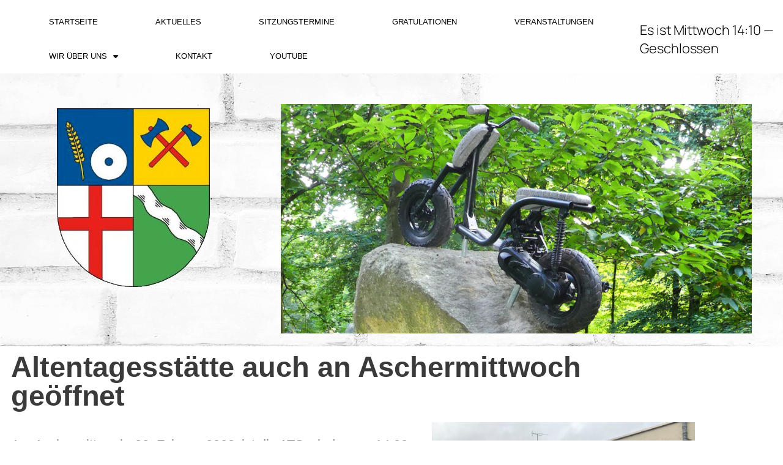

--- FILE ---
content_type: text/html; charset=UTF-8
request_url: https://plaidt.de/altentagesstaette-auch-an-aschermittwoch-geoeffnet
body_size: 23785
content:
<!DOCTYPE html>
<html lang="de">
<head>
	<meta charset="UTF-8">
	<meta name="viewport" content="width=device-width, initial-scale=1.0, viewport-fit=cover" />			<title>
			Altentagesstätte auch an Aschermittwoch geöffnet &#8211; Plaidt		</title>
		<meta name="viewport" content="width=device-width, initial-scale=1" />
<meta name='robots' content='max-image-preview:large' />
<title>Altentagesstätte auch an Aschermittwoch geöffnet &#8211; Plaidt</title>
<link rel='dns-prefetch' href='//maps.googleapis.com' />
<link rel='dns-prefetch' href='//meet.jit.si' />
<link rel='dns-prefetch' href='//fonts.googleapis.com' />
<link rel="alternate" type="application/rss+xml" title="Plaidt &raquo; Feed" href="https://plaidt.de/feed" />
<link rel="alternate" type="application/rss+xml" title="Plaidt &raquo; Kommentar-Feed" href="https://plaidt.de/comments/feed" />
<link rel="alternate" type="text/calendar" title="Plaidt &raquo; iCal Feed" href="https://plaidt.de/veranstaltungen/?ical=1" />
<link rel="alternate" type="application/rss+xml" title="Plaidt &raquo; Altentagesstätte auch an Aschermittwoch geöffnet-Kommentar-Feed" href="https://plaidt.de/altentagesstaette-auch-an-aschermittwoch-geoeffnet/feed" />
<link rel="alternate" title="oEmbed (JSON)" type="application/json+oembed" href="https://plaidt.de/wp-json/oembed/1.0/embed?url=https%3A%2F%2Fplaidt.de%2Faltentagesstaette-auch-an-aschermittwoch-geoeffnet" />
<link rel="alternate" title="oEmbed (XML)" type="text/xml+oembed" href="https://plaidt.de/wp-json/oembed/1.0/embed?url=https%3A%2F%2Fplaidt.de%2Faltentagesstaette-auch-an-aschermittwoch-geoeffnet&#038;format=xml" />
<style id='wp-img-auto-sizes-contain-inline-css'>
img:is([sizes=auto i],[sizes^="auto," i]){contain-intrinsic-size:3000px 1500px}
/*# sourceURL=wp-img-auto-sizes-contain-inline-css */
</style>
<link rel='stylesheet' id='bootstrap-booknetic-css' href='https://plaidt.de/wp-content/plugins/booknetic/app/Frontend/assets/css/bootstrap-booknetic.css?v=4.8.5&#038;ver=6.9' media='all' />
<link rel='stylesheet' id='booknetic-css' href='https://plaidt.de/wp-content/plugins/booknetic/app/Frontend/assets/css/booknetic.css?v=4.8.5&#038;ver=6.9' media='all' />
<link rel='stylesheet' id='select2-css' href='https://plaidt.de/wp-content/plugins/booknetic/app/Backend/Base/assets/css/select2.min.css?v=4.8.5&#038;ver=6.9' media='all' />
<link rel='stylesheet' id='intlTelInput-css' href='https://plaidt.de/wp-content/plugins/booknetic/app/Frontend/assets/css/intlTelInput.min.css?v=4.8.5&#038;ver=6.9' media='all' />
<link rel='stylesheet' id='select2-bootstrap-css' href='https://plaidt.de/wp-content/plugins/booknetic/app/Backend/Base/assets/css/select2-bootstrap.css?v=4.8.5&#038;ver=6.9' media='all' />
<link rel='stylesheet' id='booknetic.datapicker-css' href='https://plaidt.de/wp-content/plugins/booknetic/app/Frontend/assets/css/datepicker.min.css?v=4.8.5&#038;ver=6.9' media='all' />
<link rel='stylesheet' id='booknetic-popup-css' href='https://plaidt.de/wp-content/plugins/booknetic/app/Frontend/assets/css/booknetic-popup.css?v=4.8.5&#038;ver=6.9' media='all' />
<style id='wp-emoji-styles-inline-css'>

	img.wp-smiley, img.emoji {
		display: inline !important;
		border: none !important;
		box-shadow: none !important;
		height: 1em !important;
		width: 1em !important;
		margin: 0 0.07em !important;
		vertical-align: -0.1em !important;
		background: none !important;
		padding: 0 !important;
	}
/*# sourceURL=wp-emoji-styles-inline-css */
</style>
<style id='wp-block-library-inline-css'>
:root{--wp-block-synced-color:#7a00df;--wp-block-synced-color--rgb:122,0,223;--wp-bound-block-color:var(--wp-block-synced-color);--wp-editor-canvas-background:#ddd;--wp-admin-theme-color:#007cba;--wp-admin-theme-color--rgb:0,124,186;--wp-admin-theme-color-darker-10:#006ba1;--wp-admin-theme-color-darker-10--rgb:0,107,160.5;--wp-admin-theme-color-darker-20:#005a87;--wp-admin-theme-color-darker-20--rgb:0,90,135;--wp-admin-border-width-focus:2px}@media (min-resolution:192dpi){:root{--wp-admin-border-width-focus:1.5px}}.wp-element-button{cursor:pointer}:root .has-very-light-gray-background-color{background-color:#eee}:root .has-very-dark-gray-background-color{background-color:#313131}:root .has-very-light-gray-color{color:#eee}:root .has-very-dark-gray-color{color:#313131}:root .has-vivid-green-cyan-to-vivid-cyan-blue-gradient-background{background:linear-gradient(135deg,#00d084,#0693e3)}:root .has-purple-crush-gradient-background{background:linear-gradient(135deg,#34e2e4,#4721fb 50%,#ab1dfe)}:root .has-hazy-dawn-gradient-background{background:linear-gradient(135deg,#faaca8,#dad0ec)}:root .has-subdued-olive-gradient-background{background:linear-gradient(135deg,#fafae1,#67a671)}:root .has-atomic-cream-gradient-background{background:linear-gradient(135deg,#fdd79a,#004a59)}:root .has-nightshade-gradient-background{background:linear-gradient(135deg,#330968,#31cdcf)}:root .has-midnight-gradient-background{background:linear-gradient(135deg,#020381,#2874fc)}:root{--wp--preset--font-size--normal:16px;--wp--preset--font-size--huge:42px}.has-regular-font-size{font-size:1em}.has-larger-font-size{font-size:2.625em}.has-normal-font-size{font-size:var(--wp--preset--font-size--normal)}.has-huge-font-size{font-size:var(--wp--preset--font-size--huge)}.has-text-align-center{text-align:center}.has-text-align-left{text-align:left}.has-text-align-right{text-align:right}.has-fit-text{white-space:nowrap!important}#end-resizable-editor-section{display:none}.aligncenter{clear:both}.items-justified-left{justify-content:flex-start}.items-justified-center{justify-content:center}.items-justified-right{justify-content:flex-end}.items-justified-space-between{justify-content:space-between}.screen-reader-text{border:0;clip-path:inset(50%);height:1px;margin:-1px;overflow:hidden;padding:0;position:absolute;width:1px;word-wrap:normal!important}.screen-reader-text:focus{background-color:#ddd;clip-path:none;color:#444;display:block;font-size:1em;height:auto;left:5px;line-height:normal;padding:15px 23px 14px;text-decoration:none;top:5px;width:auto;z-index:100000}html :where(.has-border-color){border-style:solid}html :where([style*=border-top-color]){border-top-style:solid}html :where([style*=border-right-color]){border-right-style:solid}html :where([style*=border-bottom-color]){border-bottom-style:solid}html :where([style*=border-left-color]){border-left-style:solid}html :where([style*=border-width]){border-style:solid}html :where([style*=border-top-width]){border-top-style:solid}html :where([style*=border-right-width]){border-right-style:solid}html :where([style*=border-bottom-width]){border-bottom-style:solid}html :where([style*=border-left-width]){border-left-style:solid}html :where(img[class*=wp-image-]){height:auto;max-width:100%}:where(figure){margin:0 0 1em}html :where(.is-position-sticky){--wp-admin--admin-bar--position-offset:var(--wp-admin--admin-bar--height,0px)}@media screen and (max-width:600px){html :where(.is-position-sticky){--wp-admin--admin-bar--position-offset:0px}}
/*# sourceURL=/wp-includes/css/dist/block-library/common.min.css */
</style>
<style id='global-styles-inline-css'>
:root{--wp--preset--aspect-ratio--square: 1;--wp--preset--aspect-ratio--4-3: 4/3;--wp--preset--aspect-ratio--3-4: 3/4;--wp--preset--aspect-ratio--3-2: 3/2;--wp--preset--aspect-ratio--2-3: 2/3;--wp--preset--aspect-ratio--16-9: 16/9;--wp--preset--aspect-ratio--9-16: 9/16;--wp--preset--color--black: #000000;--wp--preset--color--cyan-bluish-gray: #abb8c3;--wp--preset--color--white: #ffffff;--wp--preset--color--pale-pink: #f78da7;--wp--preset--color--vivid-red: #cf2e2e;--wp--preset--color--luminous-vivid-orange: #ff6900;--wp--preset--color--luminous-vivid-amber: #fcb900;--wp--preset--color--light-green-cyan: #7bdcb5;--wp--preset--color--vivid-green-cyan: #00d084;--wp--preset--color--pale-cyan-blue: #8ed1fc;--wp--preset--color--vivid-cyan-blue: #0693e3;--wp--preset--color--vivid-purple: #9b51e0;--wp--preset--color--base: #FFFFFF;--wp--preset--color--contrast: #111111;--wp--preset--color--accent-1: #FFEE58;--wp--preset--color--accent-2: #F6CFF4;--wp--preset--color--accent-3: #503AA8;--wp--preset--color--accent-4: #686868;--wp--preset--color--accent-5: #FBFAF3;--wp--preset--color--accent-6: color-mix(in srgb, currentColor 20%, transparent);--wp--preset--gradient--vivid-cyan-blue-to-vivid-purple: linear-gradient(135deg,rgb(6,147,227) 0%,rgb(155,81,224) 100%);--wp--preset--gradient--light-green-cyan-to-vivid-green-cyan: linear-gradient(135deg,rgb(122,220,180) 0%,rgb(0,208,130) 100%);--wp--preset--gradient--luminous-vivid-amber-to-luminous-vivid-orange: linear-gradient(135deg,rgb(252,185,0) 0%,rgb(255,105,0) 100%);--wp--preset--gradient--luminous-vivid-orange-to-vivid-red: linear-gradient(135deg,rgb(255,105,0) 0%,rgb(207,46,46) 100%);--wp--preset--gradient--very-light-gray-to-cyan-bluish-gray: linear-gradient(135deg,rgb(238,238,238) 0%,rgb(169,184,195) 100%);--wp--preset--gradient--cool-to-warm-spectrum: linear-gradient(135deg,rgb(74,234,220) 0%,rgb(151,120,209) 20%,rgb(207,42,186) 40%,rgb(238,44,130) 60%,rgb(251,105,98) 80%,rgb(254,248,76) 100%);--wp--preset--gradient--blush-light-purple: linear-gradient(135deg,rgb(255,206,236) 0%,rgb(152,150,240) 100%);--wp--preset--gradient--blush-bordeaux: linear-gradient(135deg,rgb(254,205,165) 0%,rgb(254,45,45) 50%,rgb(107,0,62) 100%);--wp--preset--gradient--luminous-dusk: linear-gradient(135deg,rgb(255,203,112) 0%,rgb(199,81,192) 50%,rgb(65,88,208) 100%);--wp--preset--gradient--pale-ocean: linear-gradient(135deg,rgb(255,245,203) 0%,rgb(182,227,212) 50%,rgb(51,167,181) 100%);--wp--preset--gradient--electric-grass: linear-gradient(135deg,rgb(202,248,128) 0%,rgb(113,206,126) 100%);--wp--preset--gradient--midnight: linear-gradient(135deg,rgb(2,3,129) 0%,rgb(40,116,252) 100%);--wp--preset--font-size--small: 0.875rem;--wp--preset--font-size--medium: clamp(1rem, 1rem + ((1vw - 0.2rem) * 0.196), 1.125rem);--wp--preset--font-size--large: clamp(1.125rem, 1.125rem + ((1vw - 0.2rem) * 0.392), 1.375rem);--wp--preset--font-size--x-large: clamp(1.75rem, 1.75rem + ((1vw - 0.2rem) * 0.392), 2rem);--wp--preset--font-size--xx-large: clamp(2.15rem, 2.15rem + ((1vw - 0.2rem) * 1.333), 3rem);--wp--preset--font-family--manrope: Manrope, sans-serif;--wp--preset--font-family--fira-code: "Fira Code", monospace;--wp--preset--spacing--20: 10px;--wp--preset--spacing--30: 20px;--wp--preset--spacing--40: 30px;--wp--preset--spacing--50: clamp(30px, 5vw, 50px);--wp--preset--spacing--60: clamp(30px, 7vw, 70px);--wp--preset--spacing--70: clamp(50px, 7vw, 90px);--wp--preset--spacing--80: clamp(70px, 10vw, 140px);--wp--preset--shadow--natural: 6px 6px 9px rgba(0, 0, 0, 0.2);--wp--preset--shadow--deep: 12px 12px 50px rgba(0, 0, 0, 0.4);--wp--preset--shadow--sharp: 6px 6px 0px rgba(0, 0, 0, 0.2);--wp--preset--shadow--outlined: 6px 6px 0px -3px rgb(255, 255, 255), 6px 6px rgb(0, 0, 0);--wp--preset--shadow--crisp: 6px 6px 0px rgb(0, 0, 0);}:root { --wp--style--global--content-size: 645px;--wp--style--global--wide-size: 1340px; }:where(body) { margin: 0; }.wp-site-blocks { padding-top: var(--wp--style--root--padding-top); padding-bottom: var(--wp--style--root--padding-bottom); }.has-global-padding { padding-right: var(--wp--style--root--padding-right); padding-left: var(--wp--style--root--padding-left); }.has-global-padding > .alignfull { margin-right: calc(var(--wp--style--root--padding-right) * -1); margin-left: calc(var(--wp--style--root--padding-left) * -1); }.has-global-padding :where(:not(.alignfull.is-layout-flow) > .has-global-padding:not(.wp-block-block, .alignfull)) { padding-right: 0; padding-left: 0; }.has-global-padding :where(:not(.alignfull.is-layout-flow) > .has-global-padding:not(.wp-block-block, .alignfull)) > .alignfull { margin-left: 0; margin-right: 0; }.wp-site-blocks > .alignleft { float: left; margin-right: 2em; }.wp-site-blocks > .alignright { float: right; margin-left: 2em; }.wp-site-blocks > .aligncenter { justify-content: center; margin-left: auto; margin-right: auto; }:where(.wp-site-blocks) > * { margin-block-start: 1.2rem; margin-block-end: 0; }:where(.wp-site-blocks) > :first-child { margin-block-start: 0; }:where(.wp-site-blocks) > :last-child { margin-block-end: 0; }:root { --wp--style--block-gap: 1.2rem; }:root :where(.is-layout-flow) > :first-child{margin-block-start: 0;}:root :where(.is-layout-flow) > :last-child{margin-block-end: 0;}:root :where(.is-layout-flow) > *{margin-block-start: 1.2rem;margin-block-end: 0;}:root :where(.is-layout-constrained) > :first-child{margin-block-start: 0;}:root :where(.is-layout-constrained) > :last-child{margin-block-end: 0;}:root :where(.is-layout-constrained) > *{margin-block-start: 1.2rem;margin-block-end: 0;}:root :where(.is-layout-flex){gap: 1.2rem;}:root :where(.is-layout-grid){gap: 1.2rem;}.is-layout-flow > .alignleft{float: left;margin-inline-start: 0;margin-inline-end: 2em;}.is-layout-flow > .alignright{float: right;margin-inline-start: 2em;margin-inline-end: 0;}.is-layout-flow > .aligncenter{margin-left: auto !important;margin-right: auto !important;}.is-layout-constrained > .alignleft{float: left;margin-inline-start: 0;margin-inline-end: 2em;}.is-layout-constrained > .alignright{float: right;margin-inline-start: 2em;margin-inline-end: 0;}.is-layout-constrained > .aligncenter{margin-left: auto !important;margin-right: auto !important;}.is-layout-constrained > :where(:not(.alignleft):not(.alignright):not(.alignfull)){max-width: var(--wp--style--global--content-size);margin-left: auto !important;margin-right: auto !important;}.is-layout-constrained > .alignwide{max-width: var(--wp--style--global--wide-size);}body .is-layout-flex{display: flex;}.is-layout-flex{flex-wrap: wrap;align-items: center;}.is-layout-flex > :is(*, div){margin: 0;}body .is-layout-grid{display: grid;}.is-layout-grid > :is(*, div){margin: 0;}body{background-color: var(--wp--preset--color--base);color: var(--wp--preset--color--contrast);font-family: var(--wp--preset--font-family--manrope);font-size: var(--wp--preset--font-size--large);font-weight: 300;letter-spacing: -0.1px;line-height: 1.4;--wp--style--root--padding-top: 0px;--wp--style--root--padding-right: var(--wp--preset--spacing--50);--wp--style--root--padding-bottom: 0px;--wp--style--root--padding-left: var(--wp--preset--spacing--50);}a:where(:not(.wp-element-button)){color: currentColor;text-decoration: underline;}:root :where(a:where(:not(.wp-element-button)):hover){text-decoration: none;}h1, h2, h3, h4, h5, h6{font-weight: 400;letter-spacing: -0.1px;line-height: 1.125;}h1{font-size: var(--wp--preset--font-size--xx-large);}h2{font-size: var(--wp--preset--font-size--x-large);}h3{font-size: var(--wp--preset--font-size--large);}h4{font-size: var(--wp--preset--font-size--medium);}h5{font-size: var(--wp--preset--font-size--small);letter-spacing: 0.5px;}h6{font-size: var(--wp--preset--font-size--small);font-weight: 700;letter-spacing: 1.4px;text-transform: uppercase;}:root :where(.wp-element-button, .wp-block-button__link){background-color: var(--wp--preset--color--contrast);border-width: 0;color: var(--wp--preset--color--base);font-family: inherit;font-size: var(--wp--preset--font-size--medium);font-style: inherit;font-weight: inherit;letter-spacing: inherit;line-height: inherit;padding-top: 1rem;padding-right: 2.25rem;padding-bottom: 1rem;padding-left: 2.25rem;text-decoration: none;text-transform: inherit;}:root :where(.wp-element-button:hover, .wp-block-button__link:hover){background-color: color-mix(in srgb, var(--wp--preset--color--contrast) 85%, transparent);border-color: transparent;color: var(--wp--preset--color--base);}:root :where(.wp-element-button:focus, .wp-block-button__link:focus){outline-color: var(--wp--preset--color--accent-4);outline-offset: 2px;}:root :where(.wp-element-caption, .wp-block-audio figcaption, .wp-block-embed figcaption, .wp-block-gallery figcaption, .wp-block-image figcaption, .wp-block-table figcaption, .wp-block-video figcaption){font-size: var(--wp--preset--font-size--small);line-height: 1.4;}.has-black-color{color: var(--wp--preset--color--black) !important;}.has-cyan-bluish-gray-color{color: var(--wp--preset--color--cyan-bluish-gray) !important;}.has-white-color{color: var(--wp--preset--color--white) !important;}.has-pale-pink-color{color: var(--wp--preset--color--pale-pink) !important;}.has-vivid-red-color{color: var(--wp--preset--color--vivid-red) !important;}.has-luminous-vivid-orange-color{color: var(--wp--preset--color--luminous-vivid-orange) !important;}.has-luminous-vivid-amber-color{color: var(--wp--preset--color--luminous-vivid-amber) !important;}.has-light-green-cyan-color{color: var(--wp--preset--color--light-green-cyan) !important;}.has-vivid-green-cyan-color{color: var(--wp--preset--color--vivid-green-cyan) !important;}.has-pale-cyan-blue-color{color: var(--wp--preset--color--pale-cyan-blue) !important;}.has-vivid-cyan-blue-color{color: var(--wp--preset--color--vivid-cyan-blue) !important;}.has-vivid-purple-color{color: var(--wp--preset--color--vivid-purple) !important;}.has-base-color{color: var(--wp--preset--color--base) !important;}.has-contrast-color{color: var(--wp--preset--color--contrast) !important;}.has-accent-1-color{color: var(--wp--preset--color--accent-1) !important;}.has-accent-2-color{color: var(--wp--preset--color--accent-2) !important;}.has-accent-3-color{color: var(--wp--preset--color--accent-3) !important;}.has-accent-4-color{color: var(--wp--preset--color--accent-4) !important;}.has-accent-5-color{color: var(--wp--preset--color--accent-5) !important;}.has-accent-6-color{color: var(--wp--preset--color--accent-6) !important;}.has-black-background-color{background-color: var(--wp--preset--color--black) !important;}.has-cyan-bluish-gray-background-color{background-color: var(--wp--preset--color--cyan-bluish-gray) !important;}.has-white-background-color{background-color: var(--wp--preset--color--white) !important;}.has-pale-pink-background-color{background-color: var(--wp--preset--color--pale-pink) !important;}.has-vivid-red-background-color{background-color: var(--wp--preset--color--vivid-red) !important;}.has-luminous-vivid-orange-background-color{background-color: var(--wp--preset--color--luminous-vivid-orange) !important;}.has-luminous-vivid-amber-background-color{background-color: var(--wp--preset--color--luminous-vivid-amber) !important;}.has-light-green-cyan-background-color{background-color: var(--wp--preset--color--light-green-cyan) !important;}.has-vivid-green-cyan-background-color{background-color: var(--wp--preset--color--vivid-green-cyan) !important;}.has-pale-cyan-blue-background-color{background-color: var(--wp--preset--color--pale-cyan-blue) !important;}.has-vivid-cyan-blue-background-color{background-color: var(--wp--preset--color--vivid-cyan-blue) !important;}.has-vivid-purple-background-color{background-color: var(--wp--preset--color--vivid-purple) !important;}.has-base-background-color{background-color: var(--wp--preset--color--base) !important;}.has-contrast-background-color{background-color: var(--wp--preset--color--contrast) !important;}.has-accent-1-background-color{background-color: var(--wp--preset--color--accent-1) !important;}.has-accent-2-background-color{background-color: var(--wp--preset--color--accent-2) !important;}.has-accent-3-background-color{background-color: var(--wp--preset--color--accent-3) !important;}.has-accent-4-background-color{background-color: var(--wp--preset--color--accent-4) !important;}.has-accent-5-background-color{background-color: var(--wp--preset--color--accent-5) !important;}.has-accent-6-background-color{background-color: var(--wp--preset--color--accent-6) !important;}.has-black-border-color{border-color: var(--wp--preset--color--black) !important;}.has-cyan-bluish-gray-border-color{border-color: var(--wp--preset--color--cyan-bluish-gray) !important;}.has-white-border-color{border-color: var(--wp--preset--color--white) !important;}.has-pale-pink-border-color{border-color: var(--wp--preset--color--pale-pink) !important;}.has-vivid-red-border-color{border-color: var(--wp--preset--color--vivid-red) !important;}.has-luminous-vivid-orange-border-color{border-color: var(--wp--preset--color--luminous-vivid-orange) !important;}.has-luminous-vivid-amber-border-color{border-color: var(--wp--preset--color--luminous-vivid-amber) !important;}.has-light-green-cyan-border-color{border-color: var(--wp--preset--color--light-green-cyan) !important;}.has-vivid-green-cyan-border-color{border-color: var(--wp--preset--color--vivid-green-cyan) !important;}.has-pale-cyan-blue-border-color{border-color: var(--wp--preset--color--pale-cyan-blue) !important;}.has-vivid-cyan-blue-border-color{border-color: var(--wp--preset--color--vivid-cyan-blue) !important;}.has-vivid-purple-border-color{border-color: var(--wp--preset--color--vivid-purple) !important;}.has-base-border-color{border-color: var(--wp--preset--color--base) !important;}.has-contrast-border-color{border-color: var(--wp--preset--color--contrast) !important;}.has-accent-1-border-color{border-color: var(--wp--preset--color--accent-1) !important;}.has-accent-2-border-color{border-color: var(--wp--preset--color--accent-2) !important;}.has-accent-3-border-color{border-color: var(--wp--preset--color--accent-3) !important;}.has-accent-4-border-color{border-color: var(--wp--preset--color--accent-4) !important;}.has-accent-5-border-color{border-color: var(--wp--preset--color--accent-5) !important;}.has-accent-6-border-color{border-color: var(--wp--preset--color--accent-6) !important;}.has-vivid-cyan-blue-to-vivid-purple-gradient-background{background: var(--wp--preset--gradient--vivid-cyan-blue-to-vivid-purple) !important;}.has-light-green-cyan-to-vivid-green-cyan-gradient-background{background: var(--wp--preset--gradient--light-green-cyan-to-vivid-green-cyan) !important;}.has-luminous-vivid-amber-to-luminous-vivid-orange-gradient-background{background: var(--wp--preset--gradient--luminous-vivid-amber-to-luminous-vivid-orange) !important;}.has-luminous-vivid-orange-to-vivid-red-gradient-background{background: var(--wp--preset--gradient--luminous-vivid-orange-to-vivid-red) !important;}.has-very-light-gray-to-cyan-bluish-gray-gradient-background{background: var(--wp--preset--gradient--very-light-gray-to-cyan-bluish-gray) !important;}.has-cool-to-warm-spectrum-gradient-background{background: var(--wp--preset--gradient--cool-to-warm-spectrum) !important;}.has-blush-light-purple-gradient-background{background: var(--wp--preset--gradient--blush-light-purple) !important;}.has-blush-bordeaux-gradient-background{background: var(--wp--preset--gradient--blush-bordeaux) !important;}.has-luminous-dusk-gradient-background{background: var(--wp--preset--gradient--luminous-dusk) !important;}.has-pale-ocean-gradient-background{background: var(--wp--preset--gradient--pale-ocean) !important;}.has-electric-grass-gradient-background{background: var(--wp--preset--gradient--electric-grass) !important;}.has-midnight-gradient-background{background: var(--wp--preset--gradient--midnight) !important;}.has-small-font-size{font-size: var(--wp--preset--font-size--small) !important;}.has-medium-font-size{font-size: var(--wp--preset--font-size--medium) !important;}.has-large-font-size{font-size: var(--wp--preset--font-size--large) !important;}.has-x-large-font-size{font-size: var(--wp--preset--font-size--x-large) !important;}.has-xx-large-font-size{font-size: var(--wp--preset--font-size--xx-large) !important;}.has-manrope-font-family{font-family: var(--wp--preset--font-family--manrope) !important;}.has-fira-code-font-family{font-family: var(--wp--preset--font-family--fira-code) !important;}
/*# sourceURL=global-styles-inline-css */
</style>
<style id='wp-block-template-skip-link-inline-css'>

		.skip-link.screen-reader-text {
			border: 0;
			clip-path: inset(50%);
			height: 1px;
			margin: -1px;
			overflow: hidden;
			padding: 0;
			position: absolute !important;
			width: 1px;
			word-wrap: normal !important;
		}

		.skip-link.screen-reader-text:focus {
			background-color: #eee;
			clip-path: none;
			color: #444;
			display: block;
			font-size: 1em;
			height: auto;
			left: 5px;
			line-height: normal;
			padding: 15px 23px 14px;
			text-decoration: none;
			top: 5px;
			width: auto;
			z-index: 100000;
		}
/*# sourceURL=wp-block-template-skip-link-inline-css */
</style>
<link rel='stylesheet' id='inf-font-awesome-css' href='https://plaidt.de/wp-content/plugins/blog-designer-pack/assets/css/font-awesome.min.css?ver=4.0.7' media='all' />
<link rel='stylesheet' id='owl-carousel-css' href='https://plaidt.de/wp-content/plugins/blog-designer-pack/assets/css/owl.carousel.min.css?ver=4.0.7' media='all' />
<link rel='stylesheet' id='bdpp-public-style-css' href='https://plaidt.de/wp-content/plugins/blog-designer-pack/assets/css/bdpp-public.min.css?ver=4.0.7' media='all' />
<link rel='stylesheet' id='psacp-public-style-css' href='https://plaidt.de/wp-content/plugins/post-slider-and-carousel/assets/css/psacp-public.min.css?ver=3.5.3' media='all' />
<link rel='stylesheet' id='tribe-events-v2-single-skeleton-css' href='https://plaidt.de/wp-content/plugins/the-events-calendar/build/css/tribe-events-single-skeleton.css?ver=6.15.13' media='all' />
<link rel='stylesheet' id='tribe-events-v2-single-skeleton-full-css' href='https://plaidt.de/wp-content/plugins/the-events-calendar/build/css/tribe-events-single-full.css?ver=6.15.13' media='all' />
<link rel='stylesheet' id='tec-events-elementor-widgets-base-styles-css' href='https://plaidt.de/wp-content/plugins/the-events-calendar/build/css/integrations/plugins/elementor/widgets/widget-base.css?ver=6.15.13' media='all' />
<style id='twentytwentyfive-style-inline-css'>
a{text-decoration-thickness:1px!important;text-underline-offset:.1em}:where(.wp-site-blocks :focus){outline-style:solid;outline-width:2px}.wp-block-navigation .wp-block-navigation-submenu .wp-block-navigation-item:not(:last-child){margin-bottom:3px}.wp-block-navigation .wp-block-navigation-item .wp-block-navigation-item__content{outline-offset:4px}.wp-block-navigation .wp-block-navigation-item ul.wp-block-navigation__submenu-container .wp-block-navigation-item__content{outline-offset:0}blockquote,caption,figcaption,h1,h2,h3,h4,h5,h6,p{text-wrap:pretty}.more-link{display:block}:where(pre){overflow-x:auto}
/*# sourceURL=https://plaidt.de/wp-content/themes/twentytwentyfive/style.min.css */
</style>
<link rel='stylesheet' id='dflip-style-css' href='https://plaidt.de/wp-content/plugins/3d-flipbook-dflip-lite/assets/css/dflip.min.css?ver=2.4.20' media='all' />
<link rel='stylesheet' id='elementor-frontend-css' href='https://plaidt.de/wp-content/plugins/elementor/assets/css/frontend.min.css?ver=3.34.0' media='all' />
<link rel='stylesheet' id='widget-nav-menu-css' href='https://plaidt.de/wp-content/plugins/elementor-pro/assets/css/widget-nav-menu.min.css?ver=3.34.0' media='all' />
<link rel='stylesheet' id='widget-search-form-css' href='https://plaidt.de/wp-content/plugins/elementor-pro/assets/css/widget-search-form.min.css?ver=3.34.0' media='all' />
<link rel='stylesheet' id='elementor-icons-shared-0-css' href='https://plaidt.de/wp-content/plugins/elementor/assets/lib/font-awesome/css/fontawesome.min.css?ver=5.15.3' media='all' />
<link rel='stylesheet' id='elementor-icons-fa-solid-css' href='https://plaidt.de/wp-content/plugins/elementor/assets/lib/font-awesome/css/solid.min.css?ver=5.15.3' media='all' />
<link rel='stylesheet' id='e-sticky-css' href='https://plaidt.de/wp-content/plugins/elementor-pro/assets/css/modules/sticky.min.css?ver=3.34.0' media='all' />
<link rel='stylesheet' id='widget-spacer-css' href='https://plaidt.de/wp-content/plugins/elementor/assets/css/widget-spacer.min.css?ver=3.34.0' media='all' />
<link rel='stylesheet' id='widget-image-css' href='https://plaidt.de/wp-content/plugins/elementor/assets/css/widget-image.min.css?ver=3.34.0' media='all' />
<link rel='stylesheet' id='swiper-css' href='https://plaidt.de/wp-content/plugins/elementor/assets/lib/swiper/v8/css/swiper.min.css?ver=8.4.5' media='all' />
<link rel='stylesheet' id='e-swiper-css' href='https://plaidt.de/wp-content/plugins/elementor/assets/css/conditionals/e-swiper.min.css?ver=3.34.0' media='all' />
<link rel='stylesheet' id='widget-image-carousel-css' href='https://plaidt.de/wp-content/plugins/elementor/assets/css/widget-image-carousel.min.css?ver=3.34.0' media='all' />
<link rel='stylesheet' id='widget-heading-css' href='https://plaidt.de/wp-content/plugins/elementor/assets/css/widget-heading.min.css?ver=3.34.0' media='all' />
<link rel='stylesheet' id='e-animation-fadeIn-css' href='https://plaidt.de/wp-content/plugins/elementor/assets/lib/animations/styles/fadeIn.min.css?ver=3.34.0' media='all' />
<link rel='stylesheet' id='e-motion-fx-css' href='https://plaidt.de/wp-content/plugins/elementor-pro/assets/css/modules/motion-fx.min.css?ver=3.34.0' media='all' />
<link rel='stylesheet' id='widget-author-box-css' href='https://plaidt.de/wp-content/plugins/elementor-pro/assets/css/widget-author-box.min.css?ver=3.34.0' media='all' />
<link rel='stylesheet' id='elementor-icons-css' href='https://plaidt.de/wp-content/plugins/elementor/assets/lib/eicons/css/elementor-icons.min.css?ver=5.45.0' media='all' />
<link rel='stylesheet' id='elementor-post-6-css' href='https://plaidt.de/wp-content/uploads/elementor/css/post-6.css?ver=1768960303' media='all' />
<link rel='stylesheet' id='font-awesome-5-all-css' href='https://plaidt.de/wp-content/plugins/elementor/assets/lib/font-awesome/css/all.min.css?ver=3.34.0' media='all' />
<link rel='stylesheet' id='font-awesome-4-shim-css' href='https://plaidt.de/wp-content/plugins/elementor/assets/lib/font-awesome/css/v4-shims.min.css?ver=3.34.0' media='all' />
<link rel='stylesheet' id='elementor-post-42-css' href='https://plaidt.de/wp-content/uploads/elementor/css/post-42.css?ver=1768960303' media='all' />
<link rel='stylesheet' id='elementor-post-75-css' href='https://plaidt.de/wp-content/uploads/elementor/css/post-75.css?ver=1768960303' media='all' />
<link rel='stylesheet' id='elementor-post-1031-css' href='https://plaidt.de/wp-content/uploads/elementor/css/post-1031.css?ver=1768960303' media='all' />
<link rel='stylesheet' id='evcal_google_fonts-css' href='https://fonts.googleapis.com/css?family=Noto+Sans%3A400%2C400italic%2C700%7CPoppins%3A700%2C800%2C900&#038;subset=latin%2Clatin-ext&#038;ver=2.4.9' media='all' />
<link rel='stylesheet' id='evcal_cal_default-css' href='//plaidt.de/wp-content/plugins/eventon-lite/assets/css/eventon_styles.css?ver=2.4.9' media='all' />
<link rel='stylesheet' id='evo_font_icons-css' href='//plaidt.de/wp-content/plugins/eventon-lite/assets/fonts/all.css?ver=2.4.9' media='all' />
<link rel='stylesheet' id='eventon_dynamic_styles-css' href='//plaidt.de/wp-content/plugins/eventon-lite/assets/css/eventon_dynamic_styles.css?ver=2.4.9' media='all' />
<link rel='stylesheet' id='elementor-gf-local-roboto-css' href='https://plaidt.de/wp-content/uploads/elementor/google-fonts/css/roboto.css?ver=1743958098' media='all' />
<script data-cfasync="false" src="https://plaidt.de/wp-includes/js/jquery/jquery.min.js?ver=3.7.1" id="jquery-core-js"></script>
<script data-cfasync="false" src="https://plaidt.de/wp-includes/js/jquery/jquery-migrate.min.js?ver=3.4.1" id="jquery-migrate-js"></script>
<script id="booknetic-js-before">
window.BookneticData = {"ajax_url":"https:\/\/plaidt.de\/wp-admin\/admin-ajax.php","assets_url":"https:\/\/plaidt.de\/wp-content\/plugins\/booknetic\/app\/Frontend\/assets\/","date_format":"Y-m-d","week_starts_on":"monday","client_time_zone":"off","skip_extras_step_if_need":"on","localization":{"Services":"Dienstleistungen","Service":"Dienstleistung","Fill information":"Informationen ausf\u00fcllen","Information":"Pers\u00f6nliche Daten","Confirmation":"\u00dcbersicht","January":"Januar","February":"Februar","March":"M\u00e4rz","April":"April","May":"Mai","June":"Juni","July":"Juli","August":"August","September":"September","October":"Oktober","November":"November","December":"Dezember","Mon":"Mo","Tue":"Di","Wed":"Mi","Thu":"Do","Fri":"Fr","Sat":"Sa","Sun":"So","select":"Ausw\u00e4hlen","searching":"Suchen...","select_location":"Bitte w\u00e4hle einen Ort","select_staff":"Bitte w\u00e4hle ein Personal aus","select_service":"Bitte w\u00e4hle einen Service","select_week_days":"Bitte w\u00e4hle einen Wochentag","date_time_is_wrong":"Bitte w\u00e4hle einen Wochentag und Uhrzeit","select_start_date":"Bitte w\u00e4hle eine Startzeit","select_end_date":"Bitte w\u00e4hle eine Endzeit","select_date":"Bitte w\u00e4hle ein Datum","select_time":"Bitte w\u00e4hle eine Uhrzeit","select_available_time":"Bitte w\u00e4hle eine verf\u00fcgbare Uhrzeit","select_available_date":"Bitte w\u00e4hle ein verf\u00fcgbares Datum","fill_all_required":"Bitte f\u00fclle alle Pflichtfelder aus","email_is_not_valid":"Bitte gib eine g\u00fcltige E-Mail Adresse an","phone_is_not_valid":"Bitte gib eine g\u00fcltige Telefonnummer an","Select date":"W\u00e4hlen Sie ein Datum","NEXT STEP":"Weiter","CONFIRM BOOKING":"BUCHUNG BEST\u00c4TIGEN","Activation link has been sent!":"Activation link has been sent!"},"tenant_id":null,"settings":{"redirect_users_on_confirm":false,"redirect_users_on_confirm_url":""}};
//# sourceURL=booknetic-js-before
</script>
<script src="https://plaidt.de/wp-content/plugins/booknetic/app/Frontend/assets/js/booknetic.js?v=4.8.5&amp;ver=6.9" id="booknetic-js"></script>
<script src="https://plaidt.de/wp-content/plugins/booknetic/app/Backend/Base/assets/js/select2.min.js?v=4.8.5&amp;ver=6.9" id="select2-bkntc-js"></script>
<script src="https://plaidt.de/wp-content/plugins/booknetic/app/Frontend/assets/js/datepicker.min.js?v=4.8.5&amp;ver=6.9" id="booknetic.datapicker-js"></script>
<script src="https://plaidt.de/wp-content/plugins/booknetic/app/Frontend/assets/js/intlTelInput.min.js?v=4.8.5&amp;ver=6.9" id="intlTelInput-js"></script>
<script src="https://plaidt.de/wp-content/plugins/booknetic/app/Frontend/assets/js/jquery.nicescroll.min.js?v=4.8.5&amp;ver=6.9" id="jquery.nicescroll-js"></script>
<script src="https://plaidt.de/wp-content/plugins/booknetic/app/Frontend/assets/js/recurring_appointments.init.js?v=4.8.5&amp;ver=6.9" id="booknetic-recurring-appointments-js"></script>
<script src="https://plaidt.de/wp-content/plugins/booknetic/app/Frontend/assets/js/steps/step_confirm_details.js?v=4.8.5&amp;ver=6.9" id="booknetic-step-step_confirm_details-js"></script>
<script src="https://plaidt.de/wp-content/plugins/booknetic/app/Frontend/assets/js/steps/step_date_time.js?v=4.8.5&amp;ver=6.9" id="booknetic-step-step_date_time-js"></script>
<script src="https://plaidt.de/wp-content/plugins/booknetic/app/Frontend/assets/js/steps/step_information.js?v=4.8.5&amp;ver=6.9" id="booknetic-step-step_information-js"></script>
<script src="https://plaidt.de/wp-content/plugins/booknetic/app/Frontend/assets/js/steps/step_locations.js?v=4.8.5&amp;ver=6.9" id="booknetic-step-step_locations-js"></script>
<script src="https://plaidt.de/wp-content/plugins/booknetic/app/Frontend/assets/js/steps/step_recurring_info.js?v=4.8.5&amp;ver=6.9" id="booknetic-step-step_recurring_info-js"></script>
<script src="https://plaidt.de/wp-content/plugins/booknetic/app/Frontend/assets/js/steps/step_service_extras.js?v=4.8.5&amp;ver=6.9" id="booknetic-step-step_service_extras-js"></script>
<script src="https://plaidt.de/wp-content/plugins/booknetic/app/Frontend/assets/js/steps/step_services.js?v=4.8.5&amp;ver=6.9" id="booknetic-step-step_services-js"></script>
<script src="https://plaidt.de/wp-content/plugins/booknetic/app/Frontend/assets/js/steps/step_staff.js?v=4.8.5&amp;ver=6.9" id="booknetic-step-step_staff-js"></script>
<script src="https://plaidt.de/wp-content/plugins/booknetic/app/Frontend/assets/js/steps/step_cart.js?v=4.8.5&amp;ver=6.9" id="booknetic-step-step_cart-js"></script>
<script src="https://plaidt.de/wp-content/plugins/booknetic/app/Frontend/assets/js/booknetic-popup.js?v=4.8.5&amp;ver=6.9" id="booknetic-popup-js"></script>
<script src="https://plaidt.de/wp-content/plugins/elementor/assets/lib/font-awesome/js/v4-shims.min.js?ver=3.34.0" id="font-awesome-4-shim-js"></script>
<link rel="https://api.w.org/" href="https://plaidt.de/wp-json/" /><link rel="alternate" title="JSON" type="application/json" href="https://plaidt.de/wp-json/wp/v2/posts/4059" /><link rel="EditURI" type="application/rsd+xml" title="RSD" href="https://plaidt.de/xmlrpc.php?rsd" />
<meta name="generator" content="WordPress 6.9" />
<link rel="canonical" href="https://plaidt.de/altentagesstaette-auch-an-aschermittwoch-geoeffnet" />
<link rel='shortlink' href='https://plaidt.de/?p=4059' />
<meta name="tec-api-version" content="v1"><meta name="tec-api-origin" content="https://plaidt.de"><link rel="alternate" href="https://plaidt.de/wp-json/tribe/events/v1/" /><!-- Analytics by WP Statistics - https://wp-statistics.com -->
<meta name="generator" content="Elementor 3.34.0; features: additional_custom_breakpoints; settings: css_print_method-external, google_font-enabled, font_display-auto">
			<style>
				.e-con.e-parent:nth-of-type(n+4):not(.e-lazyloaded):not(.e-no-lazyload),
				.e-con.e-parent:nth-of-type(n+4):not(.e-lazyloaded):not(.e-no-lazyload) * {
					background-image: none !important;
				}
				@media screen and (max-height: 1024px) {
					.e-con.e-parent:nth-of-type(n+3):not(.e-lazyloaded):not(.e-no-lazyload),
					.e-con.e-parent:nth-of-type(n+3):not(.e-lazyloaded):not(.e-no-lazyload) * {
						background-image: none !important;
					}
				}
				@media screen and (max-height: 640px) {
					.e-con.e-parent:nth-of-type(n+2):not(.e-lazyloaded):not(.e-no-lazyload),
					.e-con.e-parent:nth-of-type(n+2):not(.e-lazyloaded):not(.e-no-lazyload) * {
						background-image: none !important;
					}
				}
			</style>
			<style class='wp-fonts-local'>
@font-face{font-family:Manrope;font-style:normal;font-weight:200 800;font-display:fallback;src:url('https://plaidt.de/wp-content/themes/twentytwentyfive/assets/fonts/manrope/Manrope-VariableFont_wght.woff2') format('woff2');}
@font-face{font-family:"Fira Code";font-style:normal;font-weight:300 700;font-display:fallback;src:url('https://plaidt.de/wp-content/themes/twentytwentyfive/assets/fonts/fira-code/FiraCode-VariableFont_wght.woff2') format('woff2');}
</style>
<link rel="icon" href="https://plaidt.de/wp-content/uploads/2021/07/cropped-Wappen_Plaidt-32x32.png" sizes="32x32" />
<link rel="icon" href="https://plaidt.de/wp-content/uploads/2021/07/cropped-Wappen_Plaidt-192x192.png" sizes="192x192" />
<link rel="apple-touch-icon" href="https://plaidt.de/wp-content/uploads/2021/07/cropped-Wappen_Plaidt-180x180.png" />
<meta name="msapplication-TileImage" content="https://plaidt.de/wp-content/uploads/2021/07/cropped-Wappen_Plaidt-270x270.png" />
</head>
<body class="wp-singular post-template-default single single-post postid-4059 single-format-standard wp-embed-responsive wp-theme-twentytwentyfive tribe-no-js elementor-default elementor-template-full-width elementor-kit-6 elementor-page-1031">
		<header data-elementor-type="header" data-elementor-id="42" class="elementor elementor-42 elementor-location-header" data-elementor-post-type="elementor_library">
					<nav class="elementor-section elementor-top-section elementor-element elementor-element-d3b4a80 elementor-section-content-middle elementor-section-stretched elementor-section-full_width elementor-hidden-desktop elementor-section-height-default elementor-section-height-default" data-id="d3b4a80" data-element_type="section" data-settings="{&quot;background_background&quot;:&quot;classic&quot;,&quot;stretch_section&quot;:&quot;section-stretched&quot;,&quot;sticky&quot;:&quot;top&quot;,&quot;sticky_on&quot;:[&quot;desktop&quot;,&quot;tablet&quot;,&quot;mobile&quot;],&quot;sticky_offset&quot;:0,&quot;sticky_effects_offset&quot;:0,&quot;sticky_anchor_link_offset&quot;:0}">
						<div class="elementor-container elementor-column-gap-no">
					<div class="elementor-column elementor-col-33 elementor-top-column elementor-element elementor-element-7fed5d95" data-id="7fed5d95" data-element_type="column" data-settings="{&quot;background_background&quot;:&quot;classic&quot;}">
			<div class="elementor-widget-wrap elementor-element-populated">
						<div class="elementor-element elementor-element-18be6b38 elementor-nav-menu--stretch elementor-nav-menu__align-start elementor-nav-menu__text-align-center elementor-nav-menu--dropdown-tablet elementor-nav-menu--toggle elementor-nav-menu--burger elementor-widget elementor-widget-nav-menu" data-id="18be6b38" data-element_type="widget" data-settings="{&quot;full_width&quot;:&quot;stretch&quot;,&quot;layout&quot;:&quot;horizontal&quot;,&quot;submenu_icon&quot;:{&quot;value&quot;:&quot;&lt;i class=\&quot;fas fa-caret-down\&quot; aria-hidden=\&quot;true\&quot;&gt;&lt;\/i&gt;&quot;,&quot;library&quot;:&quot;fa-solid&quot;},&quot;toggle&quot;:&quot;burger&quot;}" data-widget_type="nav-menu.default">
				<div class="elementor-widget-container">
								<nav aria-label="Menü" class="elementor-nav-menu--main elementor-nav-menu__container elementor-nav-menu--layout-horizontal e--pointer-background e--animation-fade">
				<ul id="menu-1-18be6b38" class="elementor-nav-menu"><li class="menu-item menu-item-type-post_type menu-item-object-page menu-item-home menu-item-538"><a href="https://plaidt.de/" class="elementor-item">Startseite</a></li>
<li class="menu-item menu-item-type-post_type menu-item-object-page current_page_parent menu-item-50"><a href="https://plaidt.de/aktuelles" class="elementor-item">Aktuelles</a></li>
<li class="menu-item menu-item-type-post_type menu-item-object-page menu-item-49"><a href="https://plaidt.de/sitzungstermine" class="elementor-item">Sitzungstermine</a></li>
<li class="menu-item menu-item-type-post_type menu-item-object-page menu-item-48"><a href="https://plaidt.de/gratulationen" class="elementor-item">Gratulationen</a></li>
<li class="menu-item menu-item-type-post_type menu-item-object-page menu-item-46"><a href="https://plaidt.de/veranstaltungen" class="elementor-item">Veranstaltungen</a></li>
<li class="menu-item menu-item-type-post_type menu-item-object-page menu-item-has-children menu-item-47"><a href="https://plaidt.de/wir-ueber-uns" class="elementor-item">Wir über uns</a>
<ul class="sub-menu elementor-nav-menu--dropdown">
	<li class="menu-item menu-item-type-post_type menu-item-object-page menu-item-355"><a href="https://plaidt.de/der-gemeinderat" class="elementor-sub-item">Gemeinderat</a></li>
	<li class="menu-item menu-item-type-post_type menu-item-object-page menu-item-352"><a href="https://plaidt.de/hummerich-halle" class="elementor-sub-item">Hummerich-Halle</a></li>
	<li class="menu-item menu-item-type-post_type menu-item-object-page menu-item-353"><a href="https://plaidt.de/volkshochschule" class="elementor-sub-item">Volkshochschule</a></li>
	<li class="menu-item menu-item-type-post_type menu-item-object-page menu-item-1258"><a href="https://plaidt.de/das-jugendzentrum" class="elementor-sub-item">Jugendzentrum</a></li>
	<li class="menu-item menu-item-type-post_type menu-item-object-page menu-item-354"><a href="https://plaidt.de/wappen-der-gemeinde" class="elementor-sub-item">Wappen der Gemeinde</a></li>
	<li class="menu-item menu-item-type-post_type menu-item-object-page menu-item-1257"><a href="https://plaidt.de/ehemalige-buergermeister" class="elementor-sub-item">Ehemalige Ortsbürgermeister</a></li>
	<li class="menu-item menu-item-type-post_type menu-item-object-page menu-item-1470"><a href="https://plaidt.de/kindergarten" class="elementor-sub-item">KiTa “Arche Noah”</a></li>
</ul>
</li>
<li class="menu-item menu-item-type-post_type menu-item-object-page menu-item-51"><a href="https://plaidt.de/konakt" class="elementor-item">Kontakt</a></li>
<li class="menu-item menu-item-type-custom menu-item-object-custom menu-item-2707"><a href="https://www.youtube.com/channel/UCodp3007JZNXAZzuojWVcjQ" class="elementor-item">YouTube</a></li>
</ul>			</nav>
					<div class="elementor-menu-toggle" role="button" tabindex="0" aria-label="Menü Umschalter" aria-expanded="false">
			<i aria-hidden="true" role="presentation" class="elementor-menu-toggle__icon--open eicon-menu-bar"></i><i aria-hidden="true" role="presentation" class="elementor-menu-toggle__icon--close eicon-close"></i>		</div>
					<nav class="elementor-nav-menu--dropdown elementor-nav-menu__container" aria-hidden="true">
				<ul id="menu-2-18be6b38" class="elementor-nav-menu"><li class="menu-item menu-item-type-post_type menu-item-object-page menu-item-home menu-item-538"><a href="https://plaidt.de/" class="elementor-item" tabindex="-1">Startseite</a></li>
<li class="menu-item menu-item-type-post_type menu-item-object-page current_page_parent menu-item-50"><a href="https://plaidt.de/aktuelles" class="elementor-item" tabindex="-1">Aktuelles</a></li>
<li class="menu-item menu-item-type-post_type menu-item-object-page menu-item-49"><a href="https://plaidt.de/sitzungstermine" class="elementor-item" tabindex="-1">Sitzungstermine</a></li>
<li class="menu-item menu-item-type-post_type menu-item-object-page menu-item-48"><a href="https://plaidt.de/gratulationen" class="elementor-item" tabindex="-1">Gratulationen</a></li>
<li class="menu-item menu-item-type-post_type menu-item-object-page menu-item-46"><a href="https://plaidt.de/veranstaltungen" class="elementor-item" tabindex="-1">Veranstaltungen</a></li>
<li class="menu-item menu-item-type-post_type menu-item-object-page menu-item-has-children menu-item-47"><a href="https://plaidt.de/wir-ueber-uns" class="elementor-item" tabindex="-1">Wir über uns</a>
<ul class="sub-menu elementor-nav-menu--dropdown">
	<li class="menu-item menu-item-type-post_type menu-item-object-page menu-item-355"><a href="https://plaidt.de/der-gemeinderat" class="elementor-sub-item" tabindex="-1">Gemeinderat</a></li>
	<li class="menu-item menu-item-type-post_type menu-item-object-page menu-item-352"><a href="https://plaidt.de/hummerich-halle" class="elementor-sub-item" tabindex="-1">Hummerich-Halle</a></li>
	<li class="menu-item menu-item-type-post_type menu-item-object-page menu-item-353"><a href="https://plaidt.de/volkshochschule" class="elementor-sub-item" tabindex="-1">Volkshochschule</a></li>
	<li class="menu-item menu-item-type-post_type menu-item-object-page menu-item-1258"><a href="https://plaidt.de/das-jugendzentrum" class="elementor-sub-item" tabindex="-1">Jugendzentrum</a></li>
	<li class="menu-item menu-item-type-post_type menu-item-object-page menu-item-354"><a href="https://plaidt.de/wappen-der-gemeinde" class="elementor-sub-item" tabindex="-1">Wappen der Gemeinde</a></li>
	<li class="menu-item menu-item-type-post_type menu-item-object-page menu-item-1257"><a href="https://plaidt.de/ehemalige-buergermeister" class="elementor-sub-item" tabindex="-1">Ehemalige Ortsbürgermeister</a></li>
	<li class="menu-item menu-item-type-post_type menu-item-object-page menu-item-1470"><a href="https://plaidt.de/kindergarten" class="elementor-sub-item" tabindex="-1">KiTa “Arche Noah”</a></li>
</ul>
</li>
<li class="menu-item menu-item-type-post_type menu-item-object-page menu-item-51"><a href="https://plaidt.de/konakt" class="elementor-item" tabindex="-1">Kontakt</a></li>
<li class="menu-item menu-item-type-custom menu-item-object-custom menu-item-2707"><a href="https://www.youtube.com/channel/UCodp3007JZNXAZzuojWVcjQ" class="elementor-item" tabindex="-1">YouTube</a></li>
</ul>			</nav>
						</div>
				</div>
					</div>
		</div>
				<div class="elementor-column elementor-col-33 elementor-top-column elementor-element elementor-element-658cc16 elementor-hidden-tablet elementor-hidden-phone" data-id="658cc16" data-element_type="column">
			<div class="elementor-widget-wrap elementor-element-populated">
						<div class="elementor-element elementor-element-cea57c3 elementor-widget elementor-widget-shortcode" data-id="cea57c3" data-element_type="widget" data-widget_type="shortcode.default">
				<div class="elementor-widget-container">
							<div class="elementor-shortcode">
<span class="mb-bhi-display mb-bhi-closed">
	Es ist<span class="mb-bhi-day"> Mittwoch</span><span class="mb-bhi-time"> 14:10</span> &mdash; <span class="mb-bhi-oc-text">Geschlossen</span></span>
</div>
						</div>
				</div>
					</div>
		</div>
				<div class="elementor-column elementor-col-33 elementor-top-column elementor-element elementor-element-d9cdeea elementor-hidden-desktop" data-id="d9cdeea" data-element_type="column" data-settings="{&quot;background_background&quot;:&quot;classic&quot;}">
			<div class="elementor-widget-wrap elementor-element-populated">
						<div class="elementor-element elementor-element-0dd1bb2 elementor-search-form--skin-classic elementor-search-form--button-type-icon elementor-search-form--icon-search elementor-widget elementor-widget-search-form" data-id="0dd1bb2" data-element_type="widget" data-settings="{&quot;skin&quot;:&quot;classic&quot;}" data-widget_type="search-form.default">
				<div class="elementor-widget-container">
							<search role="search">
			<form class="elementor-search-form" action="https://plaidt.de" method="get">
												<div class="elementor-search-form__container">
					<label class="elementor-screen-only" for="elementor-search-form-0dd1bb2">Suche</label>

					
					<input id="elementor-search-form-0dd1bb2" placeholder="Suche" class="elementor-search-form__input" type="search" name="s" value="">
					
											<button class="elementor-search-form__submit" type="submit" aria-label="Suche">
															<i aria-hidden="true" class="fas fa-search"></i>													</button>
					
									</div>
			</form>
		</search>
						</div>
				</div>
					</div>
		</div>
					</div>
		</nav>
				<nav class="elementor-section elementor-top-section elementor-element elementor-element-5985430 elementor-section-content-middle elementor-section-stretched elementor-section-full_width elementor-hidden-tablet elementor-hidden-phone elementor-section-height-default elementor-section-height-default" data-id="5985430" data-element_type="section" data-settings="{&quot;background_background&quot;:&quot;classic&quot;,&quot;stretch_section&quot;:&quot;section-stretched&quot;,&quot;sticky&quot;:&quot;top&quot;,&quot;sticky_on&quot;:[&quot;desktop&quot;,&quot;tablet&quot;,&quot;mobile&quot;],&quot;sticky_offset&quot;:0,&quot;sticky_effects_offset&quot;:0,&quot;sticky_anchor_link_offset&quot;:0}">
						<div class="elementor-container elementor-column-gap-no">
					<div class="elementor-column elementor-col-50 elementor-top-column elementor-element elementor-element-ebcb798" data-id="ebcb798" data-element_type="column" data-settings="{&quot;background_background&quot;:&quot;classic&quot;}">
			<div class="elementor-widget-wrap elementor-element-populated">
						<div class="elementor-element elementor-element-dcfb4f8 elementor-nav-menu--stretch elementor-nav-menu__align-start elementor-nav-menu__text-align-center elementor-nav-menu--dropdown-tablet elementor-nav-menu--toggle elementor-nav-menu--burger elementor-widget elementor-widget-nav-menu" data-id="dcfb4f8" data-element_type="widget" data-settings="{&quot;full_width&quot;:&quot;stretch&quot;,&quot;layout&quot;:&quot;horizontal&quot;,&quot;submenu_icon&quot;:{&quot;value&quot;:&quot;&lt;i class=\&quot;fas fa-caret-down\&quot; aria-hidden=\&quot;true\&quot;&gt;&lt;\/i&gt;&quot;,&quot;library&quot;:&quot;fa-solid&quot;},&quot;toggle&quot;:&quot;burger&quot;}" data-widget_type="nav-menu.default">
				<div class="elementor-widget-container">
								<nav aria-label="Menü" class="elementor-nav-menu--main elementor-nav-menu__container elementor-nav-menu--layout-horizontal e--pointer-background e--animation-fade">
				<ul id="menu-1-dcfb4f8" class="elementor-nav-menu"><li class="menu-item menu-item-type-post_type menu-item-object-page menu-item-home menu-item-538"><a href="https://plaidt.de/" class="elementor-item">Startseite</a></li>
<li class="menu-item menu-item-type-post_type menu-item-object-page current_page_parent menu-item-50"><a href="https://plaidt.de/aktuelles" class="elementor-item">Aktuelles</a></li>
<li class="menu-item menu-item-type-post_type menu-item-object-page menu-item-49"><a href="https://plaidt.de/sitzungstermine" class="elementor-item">Sitzungstermine</a></li>
<li class="menu-item menu-item-type-post_type menu-item-object-page menu-item-48"><a href="https://plaidt.de/gratulationen" class="elementor-item">Gratulationen</a></li>
<li class="menu-item menu-item-type-post_type menu-item-object-page menu-item-46"><a href="https://plaidt.de/veranstaltungen" class="elementor-item">Veranstaltungen</a></li>
<li class="menu-item menu-item-type-post_type menu-item-object-page menu-item-has-children menu-item-47"><a href="https://plaidt.de/wir-ueber-uns" class="elementor-item">Wir über uns</a>
<ul class="sub-menu elementor-nav-menu--dropdown">
	<li class="menu-item menu-item-type-post_type menu-item-object-page menu-item-355"><a href="https://plaidt.de/der-gemeinderat" class="elementor-sub-item">Gemeinderat</a></li>
	<li class="menu-item menu-item-type-post_type menu-item-object-page menu-item-352"><a href="https://plaidt.de/hummerich-halle" class="elementor-sub-item">Hummerich-Halle</a></li>
	<li class="menu-item menu-item-type-post_type menu-item-object-page menu-item-353"><a href="https://plaidt.de/volkshochschule" class="elementor-sub-item">Volkshochschule</a></li>
	<li class="menu-item menu-item-type-post_type menu-item-object-page menu-item-1258"><a href="https://plaidt.de/das-jugendzentrum" class="elementor-sub-item">Jugendzentrum</a></li>
	<li class="menu-item menu-item-type-post_type menu-item-object-page menu-item-354"><a href="https://plaidt.de/wappen-der-gemeinde" class="elementor-sub-item">Wappen der Gemeinde</a></li>
	<li class="menu-item menu-item-type-post_type menu-item-object-page menu-item-1257"><a href="https://plaidt.de/ehemalige-buergermeister" class="elementor-sub-item">Ehemalige Ortsbürgermeister</a></li>
	<li class="menu-item menu-item-type-post_type menu-item-object-page menu-item-1470"><a href="https://plaidt.de/kindergarten" class="elementor-sub-item">KiTa “Arche Noah”</a></li>
</ul>
</li>
<li class="menu-item menu-item-type-post_type menu-item-object-page menu-item-51"><a href="https://plaidt.de/konakt" class="elementor-item">Kontakt</a></li>
<li class="menu-item menu-item-type-custom menu-item-object-custom menu-item-2707"><a href="https://www.youtube.com/channel/UCodp3007JZNXAZzuojWVcjQ" class="elementor-item">YouTube</a></li>
</ul>			</nav>
					<div class="elementor-menu-toggle" role="button" tabindex="0" aria-label="Menü Umschalter" aria-expanded="false">
			<i aria-hidden="true" role="presentation" class="elementor-menu-toggle__icon--open eicon-menu-bar"></i><i aria-hidden="true" role="presentation" class="elementor-menu-toggle__icon--close eicon-close"></i>		</div>
					<nav class="elementor-nav-menu--dropdown elementor-nav-menu__container" aria-hidden="true">
				<ul id="menu-2-dcfb4f8" class="elementor-nav-menu"><li class="menu-item menu-item-type-post_type menu-item-object-page menu-item-home menu-item-538"><a href="https://plaidt.de/" class="elementor-item" tabindex="-1">Startseite</a></li>
<li class="menu-item menu-item-type-post_type menu-item-object-page current_page_parent menu-item-50"><a href="https://plaidt.de/aktuelles" class="elementor-item" tabindex="-1">Aktuelles</a></li>
<li class="menu-item menu-item-type-post_type menu-item-object-page menu-item-49"><a href="https://plaidt.de/sitzungstermine" class="elementor-item" tabindex="-1">Sitzungstermine</a></li>
<li class="menu-item menu-item-type-post_type menu-item-object-page menu-item-48"><a href="https://plaidt.de/gratulationen" class="elementor-item" tabindex="-1">Gratulationen</a></li>
<li class="menu-item menu-item-type-post_type menu-item-object-page menu-item-46"><a href="https://plaidt.de/veranstaltungen" class="elementor-item" tabindex="-1">Veranstaltungen</a></li>
<li class="menu-item menu-item-type-post_type menu-item-object-page menu-item-has-children menu-item-47"><a href="https://plaidt.de/wir-ueber-uns" class="elementor-item" tabindex="-1">Wir über uns</a>
<ul class="sub-menu elementor-nav-menu--dropdown">
	<li class="menu-item menu-item-type-post_type menu-item-object-page menu-item-355"><a href="https://plaidt.de/der-gemeinderat" class="elementor-sub-item" tabindex="-1">Gemeinderat</a></li>
	<li class="menu-item menu-item-type-post_type menu-item-object-page menu-item-352"><a href="https://plaidt.de/hummerich-halle" class="elementor-sub-item" tabindex="-1">Hummerich-Halle</a></li>
	<li class="menu-item menu-item-type-post_type menu-item-object-page menu-item-353"><a href="https://plaidt.de/volkshochschule" class="elementor-sub-item" tabindex="-1">Volkshochschule</a></li>
	<li class="menu-item menu-item-type-post_type menu-item-object-page menu-item-1258"><a href="https://plaidt.de/das-jugendzentrum" class="elementor-sub-item" tabindex="-1">Jugendzentrum</a></li>
	<li class="menu-item menu-item-type-post_type menu-item-object-page menu-item-354"><a href="https://plaidt.de/wappen-der-gemeinde" class="elementor-sub-item" tabindex="-1">Wappen der Gemeinde</a></li>
	<li class="menu-item menu-item-type-post_type menu-item-object-page menu-item-1257"><a href="https://plaidt.de/ehemalige-buergermeister" class="elementor-sub-item" tabindex="-1">Ehemalige Ortsbürgermeister</a></li>
	<li class="menu-item menu-item-type-post_type menu-item-object-page menu-item-1470"><a href="https://plaidt.de/kindergarten" class="elementor-sub-item" tabindex="-1">KiTa “Arche Noah”</a></li>
</ul>
</li>
<li class="menu-item menu-item-type-post_type menu-item-object-page menu-item-51"><a href="https://plaidt.de/konakt" class="elementor-item" tabindex="-1">Kontakt</a></li>
<li class="menu-item menu-item-type-custom menu-item-object-custom menu-item-2707"><a href="https://www.youtube.com/channel/UCodp3007JZNXAZzuojWVcjQ" class="elementor-item" tabindex="-1">YouTube</a></li>
</ul>			</nav>
						</div>
				</div>
					</div>
		</div>
				<div class="elementor-column elementor-col-50 elementor-top-column elementor-element elementor-element-d8bc0fc elementor-hidden-tablet elementor-hidden-phone" data-id="d8bc0fc" data-element_type="column">
			<div class="elementor-widget-wrap elementor-element-populated">
						<div class="elementor-element elementor-element-e95e382 elementor-widget elementor-widget-shortcode" data-id="e95e382" data-element_type="widget" data-widget_type="shortcode.default">
				<div class="elementor-widget-container">
							<div class="elementor-shortcode">
<span class="mb-bhi-display mb-bhi-closed">
	Es ist<span class="mb-bhi-day"> Mittwoch</span><span class="mb-bhi-time"> 14:10</span> &mdash; <span class="mb-bhi-oc-text">Geschlossen</span></span>
</div>
						</div>
				</div>
					</div>
		</div>
					</div>
		</nav>
				<section class="elementor-section elementor-top-section elementor-element elementor-element-00a9773 elementor-section-full_width elementor-section-stretched elementor-section-height-default elementor-section-height-default" data-id="00a9773" data-element_type="section" data-settings="{&quot;stretch_section&quot;:&quot;section-stretched&quot;}">
						<div class="elementor-container elementor-column-gap-no">
					<div class="elementor-column elementor-col-100 elementor-top-column elementor-element elementor-element-238ceb0" data-id="238ceb0" data-element_type="column">
			<div class="elementor-widget-wrap elementor-element-populated">
						<section class="elementor-section elementor-inner-section elementor-element elementor-element-68781df elementor-section-full_width elementor-hidden-tablet elementor-hidden-phone elementor-section-height-default elementor-section-height-default" data-id="68781df" data-element_type="section" data-settings="{&quot;background_background&quot;:&quot;classic&quot;}">
						<div class="elementor-container elementor-column-gap-no">
					<div class="elementor-column elementor-col-50 elementor-inner-column elementor-element elementor-element-0692b74 elementor-hidden-tablet elementor-hidden-phone" data-id="0692b74" data-element_type="column">
			<div class="elementor-widget-wrap elementor-element-populated">
						<div class="elementor-element elementor-element-9f79699 elementor-widget elementor-widget-spacer" data-id="9f79699" data-element_type="widget" data-widget_type="spacer.default">
				<div class="elementor-widget-container">
							<div class="elementor-spacer">
			<div class="elementor-spacer-inner"></div>
		</div>
						</div>
				</div>
				<div class="elementor-element elementor-element-3769f0e elementor-widget elementor-widget-image" data-id="3769f0e" data-element_type="widget" data-widget_type="image.default">
				<div class="elementor-widget-container">
															<img fetchpriority="high" width="260" height="302" src="https://plaidt.de/wp-content/uploads/2021/07/Wappen_Plaidt.png" class="attachment-large size-large wp-image-66" alt="" srcset="https://plaidt.de/wp-content/uploads/2021/07/Wappen_Plaidt.png 260w, https://plaidt.de/wp-content/uploads/2021/07/Wappen_Plaidt-258x300.png 258w" sizes="(max-width: 260px) 100vw, 260px" />															</div>
				</div>
					</div>
		</div>
				<div class="elementor-column elementor-col-50 elementor-inner-column elementor-element elementor-element-9bf1d57" data-id="9bf1d57" data-element_type="column">
			<div class="elementor-widget-wrap elementor-element-populated">
						<div class="elementor-element elementor-element-d4935f5 elementor-widget elementor-widget-spacer" data-id="d4935f5" data-element_type="widget" data-widget_type="spacer.default">
				<div class="elementor-widget-container">
							<div class="elementor-spacer">
			<div class="elementor-spacer-inner"></div>
		</div>
						</div>
				</div>
				<div class="elementor-element elementor-element-a116140 elementor-widget elementor-widget-image-carousel" data-id="a116140" data-element_type="widget" data-settings="{&quot;slides_to_show&quot;:&quot;1&quot;,&quot;navigation&quot;:&quot;none&quot;,&quot;pause_on_interaction&quot;:&quot;no&quot;,&quot;autoplay&quot;:&quot;yes&quot;,&quot;pause_on_hover&quot;:&quot;yes&quot;,&quot;autoplay_speed&quot;:5000,&quot;infinite&quot;:&quot;yes&quot;,&quot;effect&quot;:&quot;slide&quot;,&quot;speed&quot;:500}" data-widget_type="image-carousel.default">
				<div class="elementor-widget-container">
							<div class="elementor-image-carousel-wrapper swiper" role="region" aria-roledescription="carousel" aria-label="Bild Karussell" dir="ltr">
			<div class="elementor-image-carousel swiper-wrapper" aria-live="off">
								<div class="swiper-slide" role="group" aria-roledescription="slide" aria-label="1 von 5"><figure class="swiper-slide-inner"><img class="swiper-slide-image" src="https://plaidt.de/wp-content/uploads/2021/07/Kopie-von-Herzlich-Willkommen1.png" alt="Kopie von Herzlich Willkommen(1)" /></figure></div><div class="swiper-slide" role="group" aria-roledescription="slide" aria-label="2 von 5"><figure class="swiper-slide-inner"><img class="swiper-slide-image" src="https://plaidt.de/wp-content/uploads/2021/07/Kopie-von-Herzlich-Willkommen1-1.png" alt="Kopie von Herzlich Willkommen(1)" /></figure></div><div class="swiper-slide" role="group" aria-roledescription="slide" aria-label="3 von 5"><figure class="swiper-slide-inner"><img class="swiper-slide-image" src="https://plaidt.de/wp-content/uploads/2021/07/Kopie-von-Herzlich-Willkommen2.png" alt="Kopie von Herzlich Willkommen(2)" /></figure></div><div class="swiper-slide" role="group" aria-roledescription="slide" aria-label="4 von 5"><figure class="swiper-slide-inner"><img class="swiper-slide-image" src="https://plaidt.de/wp-content/uploads/2021/07/Plaidt.png" alt="Plaidt" /></figure></div><div class="swiper-slide" role="group" aria-roledescription="slide" aria-label="5 von 5"><figure class="swiper-slide-inner"><img class="swiper-slide-image" src="https://plaidt.de/wp-content/uploads/2021/07/Kopie-von-Herzlich-Willkommen-2.png" alt="Kopie von Herzlich Willkommen" /></figure></div>			</div>
							
									</div>
						</div>
				</div>
					</div>
		</div>
					</div>
		</section>
				<section class="elementor-section elementor-inner-section elementor-element elementor-element-9762d08 elementor-section-full_width elementor-hidden-desktop elementor-section-height-default elementor-section-height-default" data-id="9762d08" data-element_type="section" data-settings="{&quot;background_background&quot;:&quot;classic&quot;}">
						<div class="elementor-container elementor-column-gap-no">
					<div class="elementor-column elementor-col-33 elementor-inner-column elementor-element elementor-element-2526ce5 elementor-hidden-tablet elementor-hidden-phone" data-id="2526ce5" data-element_type="column">
			<div class="elementor-widget-wrap elementor-element-populated">
						<div class="elementor-element elementor-element-4339133 elementor-widget elementor-widget-spacer" data-id="4339133" data-element_type="widget" data-widget_type="spacer.default">
				<div class="elementor-widget-container">
							<div class="elementor-spacer">
			<div class="elementor-spacer-inner"></div>
		</div>
						</div>
				</div>
				<div class="elementor-element elementor-element-6edadef elementor-widget elementor-widget-image" data-id="6edadef" data-element_type="widget" data-widget_type="image.default">
				<div class="elementor-widget-container">
															<img fetchpriority="high" width="260" height="302" src="https://plaidt.de/wp-content/uploads/2021/07/Wappen_Plaidt.png" class="attachment-large size-large wp-image-66" alt="" srcset="https://plaidt.de/wp-content/uploads/2021/07/Wappen_Plaidt.png 260w, https://plaidt.de/wp-content/uploads/2021/07/Wappen_Plaidt-258x300.png 258w" sizes="(max-width: 260px) 100vw, 260px" />															</div>
				</div>
					</div>
		</div>
				<div class="elementor-column elementor-col-33 elementor-inner-column elementor-element elementor-element-8dfe8a9" data-id="8dfe8a9" data-element_type="column">
			<div class="elementor-widget-wrap elementor-element-populated">
						<div class="elementor-element elementor-element-a99bf4c elementor-widget elementor-widget-spacer" data-id="a99bf4c" data-element_type="widget" data-widget_type="spacer.default">
				<div class="elementor-widget-container">
							<div class="elementor-spacer">
			<div class="elementor-spacer-inner"></div>
		</div>
						</div>
				</div>
				<div class="elementor-element elementor-element-cce340e elementor-hidden-desktop elementor-widget elementor-widget-image" data-id="cce340e" data-element_type="widget" data-widget_type="image.default">
				<div class="elementor-widget-container">
															<img src="https://plaidt.de/wp-content/uploads/elementor/thumbs/Wappen_Plaidt-p9ojqkutr4avjys9lhc7vwnihthkuq5ayj4fr4mj98.png" title="Wappen_Plaidt" alt="Wappen_Plaidt" loading="lazy" />															</div>
				</div>
					</div>
		</div>
				<div class="elementor-column elementor-col-33 elementor-inner-column elementor-element elementor-element-c9089f0" data-id="c9089f0" data-element_type="column">
			<div class="elementor-widget-wrap elementor-element-populated">
						<div class="elementor-element elementor-element-61495c8 elementor-widget elementor-widget-image-carousel" data-id="61495c8" data-element_type="widget" data-settings="{&quot;slides_to_show&quot;:&quot;1&quot;,&quot;navigation&quot;:&quot;none&quot;,&quot;pause_on_interaction&quot;:&quot;no&quot;,&quot;autoplay&quot;:&quot;yes&quot;,&quot;pause_on_hover&quot;:&quot;yes&quot;,&quot;autoplay_speed&quot;:5000,&quot;infinite&quot;:&quot;yes&quot;,&quot;effect&quot;:&quot;slide&quot;,&quot;speed&quot;:500}" data-widget_type="image-carousel.default">
				<div class="elementor-widget-container">
							<div class="elementor-image-carousel-wrapper swiper" role="region" aria-roledescription="carousel" aria-label="Bild Karussell" dir="ltr">
			<div class="elementor-image-carousel swiper-wrapper" aria-live="off">
								<div class="swiper-slide" role="group" aria-roledescription="slide" aria-label="1 von 5"><figure class="swiper-slide-inner"><img class="swiper-slide-image" src="https://plaidt.de/wp-content/uploads/2021/07/Kopie-von-Herzlich-Willkommen1.png" alt="Kopie von Herzlich Willkommen(1)" /></figure></div><div class="swiper-slide" role="group" aria-roledescription="slide" aria-label="2 von 5"><figure class="swiper-slide-inner"><img class="swiper-slide-image" src="https://plaidt.de/wp-content/uploads/2021/07/Kopie-von-Herzlich-Willkommen-2.png" alt="Kopie von Herzlich Willkommen" /></figure></div><div class="swiper-slide" role="group" aria-roledescription="slide" aria-label="3 von 5"><figure class="swiper-slide-inner"><img class="swiper-slide-image" src="https://plaidt.de/wp-content/uploads/2021/07/Plaidt.png" alt="Plaidt" /></figure></div><div class="swiper-slide" role="group" aria-roledescription="slide" aria-label="4 von 5"><figure class="swiper-slide-inner"><img class="swiper-slide-image" src="https://plaidt.de/wp-content/uploads/2021/07/Kopie-von-Herzlich-Willkommen2.png" alt="Kopie von Herzlich Willkommen(2)" /></figure></div><div class="swiper-slide" role="group" aria-roledescription="slide" aria-label="5 von 5"><figure class="swiper-slide-inner"><img class="swiper-slide-image" src="https://plaidt.de/wp-content/uploads/2021/07/Kopie-von-Herzlich-Willkommen1-1.png" alt="Kopie von Herzlich Willkommen(1)" /></figure></div>			</div>
							
									</div>
						</div>
				</div>
					</div>
		</div>
					</div>
		</section>
					</div>
		</div>
					</div>
		</section>
				</header>
				<div data-elementor-type="single-post" data-elementor-id="1031" class="elementor elementor-1031 elementor-location-single post-4059 post type-post status-publish format-standard has-post-thumbnail hentry category-news" data-elementor-post-type="elementor_library">
					<section class="elementor-section elementor-top-section elementor-element elementor-element-361e427 elementor-section-boxed elementor-section-height-default elementor-section-height-default" data-id="361e427" data-element_type="section">
						<div class="elementor-container elementor-column-gap-default">
					<div class="elementor-column elementor-col-100 elementor-top-column elementor-element elementor-element-87904ac" data-id="87904ac" data-element_type="column">
			<div class="elementor-widget-wrap elementor-element-populated">
						<div class="elementor-element elementor-element-ad314c3 elementor-widget elementor-widget-theme-post-title elementor-page-title elementor-widget-heading" data-id="ad314c3" data-element_type="widget" data-widget_type="theme-post-title.default">
				<div class="elementor-widget-container">
					<h1 class="elementor-heading-title elementor-size-default">Altentagesstätte auch an Aschermittwoch geöffnet</h1>				</div>
				</div>
					</div>
		</div>
					</div>
		</section>
				<section class="elementor-section elementor-top-section elementor-element elementor-element-8ac9674 elementor-section-boxed elementor-section-height-default elementor-section-height-default" data-id="8ac9674" data-element_type="section">
						<div class="elementor-container elementor-column-gap-default">
					<div class="elementor-column elementor-col-50 elementor-top-column elementor-element elementor-element-b234952" data-id="b234952" data-element_type="column">
			<div class="elementor-widget-wrap elementor-element-populated">
						<div class="elementor-element elementor-element-4355a60 elementor-widget elementor-widget-theme-post-content" data-id="4355a60" data-element_type="widget" data-widget_type="theme-post-content.default">
				<div class="elementor-widget-container">
					
<p>Am Aschermittwoch. 22. Februar 2023, ist die ATS wieder von 14:00 Uhr bis 18:00 Uhr zum Quatschen, Kaffee trinken, Karten spielen etc. geöffnet. Für das leibliche Wohl ist gesorgt. </p>



<p>Wir laden dazu alle interessierten älteren Mitbürgerinnen und Mitbürger recht herzlich ein und würden uns freuen, auch neue Gäste zu begrüßen.</p>
				</div>
				</div>
					</div>
		</div>
				<div class="elementor-column elementor-col-50 elementor-top-column elementor-element elementor-element-f11eab9" data-id="f11eab9" data-element_type="column">
			<div class="elementor-widget-wrap elementor-element-populated">
						<div class="elementor-element elementor-element-1431754 elementor-widget elementor-widget-theme-post-featured-image elementor-widget-image" data-id="1431754" data-element_type="widget" data-widget_type="theme-post-featured-image.default">
				<div class="elementor-widget-container">
															<img width="1024" height="768" src="https://plaidt.de/wp-content/uploads/2021/12/ATS-1024x768.jpg" class="attachment-large size-large wp-image-1786" alt="" srcset="https://plaidt.de/wp-content/uploads/2021/12/ATS-1024x768.jpg 1024w, https://plaidt.de/wp-content/uploads/2021/12/ATS-300x225.jpg 300w, https://plaidt.de/wp-content/uploads/2021/12/ATS-768x576.jpg 768w, https://plaidt.de/wp-content/uploads/2021/12/ATS-1536x1152.jpg 1536w, https://plaidt.de/wp-content/uploads/2021/12/ATS-2048x1536.jpg 2048w" sizes="(max-width: 1024px) 100vw, 1024px" />															</div>
				</div>
				<section class="elementor-section elementor-inner-section elementor-element elementor-element-89df1a2 elementor-section-boxed elementor-section-height-default elementor-section-height-default" data-id="89df1a2" data-element_type="section">
						<div class="elementor-container elementor-column-gap-default">
					<div class="elementor-column elementor-col-50 elementor-inner-column elementor-element elementor-element-65d4023" data-id="65d4023" data-element_type="column">
			<div class="elementor-widget-wrap elementor-element-populated">
						<div class="elementor-element elementor-element-f622e31 elementor-widget elementor-widget-heading" data-id="f622e31" data-element_type="widget" data-widget_type="heading.default">
				<div class="elementor-widget-container">
					<h2 class="elementor-heading-title elementor-size-default">Autor</h2>				</div>
				</div>
					</div>
		</div>
				<div class="elementor-column elementor-col-50 elementor-inner-column elementor-element elementor-element-7ccf6d2" data-id="7ccf6d2" data-element_type="column">
			<div class="elementor-widget-wrap elementor-element-populated">
						<div class="elementor-element elementor-element-6cd9307 elementor-author-box--layout-image-above elementor-author-box--align-center elementor-author-box--name-yes elementor-author-box--biography-yes elementor-author-box--link-no elementor-widget elementor-widget-author-box" data-id="6cd9307" data-element_type="widget" data-widget_type="author-box.default">
				<div class="elementor-widget-container">
							<div class="elementor-author-box">
			
			<div class="elementor-author-box__text">
									<div >
						<h2 class="elementor-author-box__name">
							Peter Wilkes						</h2>
					</div>
				
									<div class="elementor-author-box__bio">
											</div>
				
							</div>
		</div>
						</div>
				</div>
					</div>
		</div>
					</div>
		</section>
					</div>
		</div>
					</div>
		</section>
				</div>
				<footer data-elementor-type="footer" data-elementor-id="75" class="elementor elementor-75 elementor-location-footer" data-elementor-post-type="elementor_library">
					<section class="elementor-section elementor-top-section elementor-element elementor-element-155a7534 elementor-section-full_width elementor-section-height-min-height elementor-section-items-stretch elementor-section-content-middle elementor-section-height-default" data-id="155a7534" data-element_type="section">
						<div class="elementor-container elementor-column-gap-no">
					<div class="elementor-column elementor-col-66 elementor-top-column elementor-element elementor-element-138edb3f" data-id="138edb3f" data-element_type="column" data-settings="{&quot;background_background&quot;:&quot;classic&quot;}">
			<div class="elementor-widget-wrap elementor-element-populated">
						<section class="elementor-section elementor-inner-section elementor-element elementor-element-699261f elementor-section-boxed elementor-section-height-default elementor-section-height-default elementor-invisible" data-id="699261f" data-element_type="section" data-settings="{&quot;animation&quot;:&quot;fadeIn&quot;,&quot;motion_fx_motion_fx_scrolling&quot;:&quot;yes&quot;,&quot;motion_fx_devices&quot;:[&quot;desktop&quot;,&quot;tablet&quot;,&quot;mobile&quot;]}">
						<div class="elementor-container elementor-column-gap-no">
					<div class="elementor-column elementor-col-33 elementor-inner-column elementor-element elementor-element-4588562" data-id="4588562" data-element_type="column">
			<div class="elementor-widget-wrap elementor-element-populated">
						<div class="elementor-element elementor-element-a81ed4b elementor-widget elementor-widget-text-editor" data-id="a81ed4b" data-element_type="widget" data-widget_type="text-editor.default">
				<div class="elementor-widget-container">
									<p class="preFade fadeIn"><span style="color: #ffffff;"><strong>Büro der Ortsgemeinde:<br /></strong>Alter Kirchplatz 5</span><br /><span style="color: #ffffff;">56637 Plaidt</span></p><p class="preFade fadeIn"><span style="color: #ffffff;">Tel: 02632-95590</span><br /><span style="color: #ffffff;">Fax: 02632-955920</span><br /><span style="color: #ffffff;">E-Mail: <a style="color: #ffffff;" href="mailto:plaidt@og-plaidt.de">plaidt@og-plaidt.de</a></span></p>								</div>
				</div>
					</div>
		</div>
				<div class="elementor-column elementor-col-33 elementor-inner-column elementor-element elementor-element-f9f6bba" data-id="f9f6bba" data-element_type="column">
			<div class="elementor-widget-wrap elementor-element-populated">
						<div class="elementor-element elementor-element-adab978 elementor-widget elementor-widget-heading" data-id="adab978" data-element_type="widget" data-widget_type="heading.default">
				<div class="elementor-widget-container">
					<h2 class="elementor-heading-title elementor-size-default">Öffnungszeiten:</h2>				</div>
				</div>
				<div class="elementor-element elementor-element-37d46e4 elementor-widget elementor-widget-text-editor" data-id="37d46e4" data-element_type="widget" data-widget_type="text-editor.default">
				<div class="elementor-widget-container">
									<p><span style="color: #ffffff;">Montag:    09.00 Uhr bis 12.00 Uhr</span><br /><span style="color: #ffffff;">Dienstag:  09.00 Uhr bis 12.00 Uhr                 sowie 13.00 Uhr bis 15.00 Uhr</span><br /><span style="color: #ffffff;">Mittwoch:  09.00 Uhr bis 12.00 Uhr</span><br /><span style="color: #ffffff;">Donnerstag: 13.00 Uhr bis 15.00 Uhr</span><br /><span style="color: #ffffff;">Freitag:        09.00 Uhr bis 12.00 Uhr</span></p>								</div>
				</div>
					</div>
		</div>
				<div class="elementor-column elementor-col-33 elementor-inner-column elementor-element elementor-element-8b51028" data-id="8b51028" data-element_type="column">
			<div class="elementor-widget-wrap elementor-element-populated">
						<div class="elementor-element elementor-element-6f0b0f5 elementor-widget elementor-widget-spacer" data-id="6f0b0f5" data-element_type="widget" data-widget_type="spacer.default">
				<div class="elementor-widget-container">
							<div class="elementor-spacer">
			<div class="elementor-spacer-inner"></div>
		</div>
						</div>
				</div>
				<div class="elementor-element elementor-element-0b54930 elementor-widget elementor-widget-text-editor" data-id="0b54930" data-element_type="widget" data-widget_type="text-editor.default">
				<div class="elementor-widget-container">
									<p><span style="color: #ffffff;"><strong>Plaidt gehört der Verbandsgemeinde Pellenz an:</strong> </span><br /><span style="color: #ffffff;">Tel.: 02632-2990</span><br /><span style="color: #ffffff;">E-Mail: <a style="color: #ffffff;" href="mailto:Verbandsgemeinde@pellenz.de">verbandsgemeinde@pellenz.de</a></span><br /><span style="color: #ffffff;">Web: <a style="color: #ffffff;" href="https://www.pellenz.de/">www.pellenz.de</a><br />REMET: </span><a style="font-family: var( --e-global-typography-text-font-family ), Sans-serif; font-weight: var( --e-global-typography-text-font-weight ); font-size: 1rem;" href="https://remet.de/" target="_blank" rel="noopener">www.remet.de</a></p>								</div>
				</div>
					</div>
		</div>
					</div>
		</section>
					</div>
		</div>
				<div class="elementor-column elementor-col-33 elementor-top-column elementor-element elementor-element-b0f914b" data-id="b0f914b" data-element_type="column" data-settings="{&quot;background_background&quot;:&quot;classic&quot;}">
			<div class="elementor-widget-wrap elementor-element-populated">
						<div class="elementor-element elementor-element-c072acc elementor-invisible elementor-widget elementor-widget-image" data-id="c072acc" data-element_type="widget" data-settings="{&quot;_animation&quot;:&quot;fadeIn&quot;}" data-widget_type="image.default">
				<div class="elementor-widget-container">
															<img fetchpriority="high" width="260" height="302" src="https://plaidt.de/wp-content/uploads/2021/07/Wappen_Plaidt.png" class="attachment-large size-large wp-image-66" alt="" srcset="https://plaidt.de/wp-content/uploads/2021/07/Wappen_Plaidt.png 260w, https://plaidt.de/wp-content/uploads/2021/07/Wappen_Plaidt-258x300.png 258w" sizes="(max-width: 260px) 100vw, 260px" />															</div>
				</div>
					</div>
		</div>
					</div>
		</section>
				<section class="elementor-section elementor-top-section elementor-element elementor-element-7238af89 elementor-section-full_width elementor-section-height-min-height elementor-section-content-middle elementor-section-height-default elementor-section-items-middle" data-id="7238af89" data-element_type="section" data-settings="{&quot;background_background&quot;:&quot;classic&quot;}">
						<div class="elementor-container elementor-column-gap-no">
					<div class="elementor-column elementor-col-100 elementor-top-column elementor-element elementor-element-5612bc" data-id="5612bc" data-element_type="column">
			<div class="elementor-widget-wrap elementor-element-populated">
						<section class="elementor-section elementor-inner-section elementor-element elementor-element-3045a0c elementor-section-full_width elementor-section-height-default elementor-section-height-default" data-id="3045a0c" data-element_type="section">
						<div class="elementor-container elementor-column-gap-default">
					<div class="elementor-column elementor-col-50 elementor-inner-column elementor-element elementor-element-263b49f" data-id="263b49f" data-element_type="column">
			<div class="elementor-widget-wrap elementor-element-populated">
						<div class="elementor-element elementor-element-965d442 elementor-nav-menu__align-center elementor-nav-menu--dropdown-tablet elementor-nav-menu__text-align-aside elementor-nav-menu--toggle elementor-nav-menu--burger elementor-widget elementor-widget-nav-menu" data-id="965d442" data-element_type="widget" data-settings="{&quot;layout&quot;:&quot;horizontal&quot;,&quot;submenu_icon&quot;:{&quot;value&quot;:&quot;&lt;i class=\&quot;fas fa-caret-down\&quot; aria-hidden=\&quot;true\&quot;&gt;&lt;\/i&gt;&quot;,&quot;library&quot;:&quot;fa-solid&quot;},&quot;toggle&quot;:&quot;burger&quot;}" data-widget_type="nav-menu.default">
				<div class="elementor-widget-container">
								<nav aria-label="Menü" class="elementor-nav-menu--main elementor-nav-menu__container elementor-nav-menu--layout-horizontal e--pointer-double-line e--animation-fade">
				<ul id="menu-1-965d442" class="elementor-nav-menu"><li class="menu-item menu-item-type-post_type menu-item-object-page menu-item-92"><a href="https://plaidt.de/impessum" class="elementor-item">Impessum</a></li>
<li class="menu-item menu-item-type-post_type menu-item-object-page menu-item-93"><a href="https://plaidt.de/datenschutzerklaerung" class="elementor-item">Datenschutzerklärung</a></li>
<li class="menu-item menu-item-type-post_type menu-item-object-page menu-item-94"><a href="https://plaidt.de/konakt" class="elementor-item">Kontakt</a></li>
</ul>			</nav>
					<div class="elementor-menu-toggle" role="button" tabindex="0" aria-label="Menü Umschalter" aria-expanded="false">
			<i aria-hidden="true" role="presentation" class="elementor-menu-toggle__icon--open eicon-menu-bar"></i><i aria-hidden="true" role="presentation" class="elementor-menu-toggle__icon--close eicon-close"></i>		</div>
					<nav class="elementor-nav-menu--dropdown elementor-nav-menu__container" aria-hidden="true">
				<ul id="menu-2-965d442" class="elementor-nav-menu"><li class="menu-item menu-item-type-post_type menu-item-object-page menu-item-92"><a href="https://plaidt.de/impessum" class="elementor-item" tabindex="-1">Impessum</a></li>
<li class="menu-item menu-item-type-post_type menu-item-object-page menu-item-93"><a href="https://plaidt.de/datenschutzerklaerung" class="elementor-item" tabindex="-1">Datenschutzerklärung</a></li>
<li class="menu-item menu-item-type-post_type menu-item-object-page menu-item-94"><a href="https://plaidt.de/konakt" class="elementor-item" tabindex="-1">Kontakt</a></li>
</ul>			</nav>
						</div>
				</div>
					</div>
		</div>
				<div class="elementor-column elementor-col-50 elementor-inner-column elementor-element elementor-element-a371896" data-id="a371896" data-element_type="column">
			<div class="elementor-widget-wrap">
							</div>
		</div>
					</div>
		</section>
				<div class="elementor-element elementor-element-b92b04e elementor-widget elementor-widget-heading" data-id="b92b04e" data-element_type="widget" data-widget_type="heading.default">
				<div class="elementor-widget-container">
					<p class="elementor-heading-title elementor-size-default">2026 © Ortsgemeinde Plaidt</p>				</div>
				</div>
					</div>
		</div>
					</div>
		</section>
				</footer>
		
<script type="speculationrules">
{"prefetch":[{"source":"document","where":{"and":[{"href_matches":"/*"},{"not":{"href_matches":["/wp-*.php","/wp-admin/*","/wp-content/uploads/*","/wp-content/*","/wp-content/plugins/*","/wp-content/themes/twentytwentyfive/*","/*\\?(.+)"]}},{"not":{"selector_matches":"a[rel~=\"nofollow\"]"}},{"not":{"selector_matches":".no-prefetch, .no-prefetch a"}}]},"eagerness":"conservative"}]}
</script>
		<script>
		( function ( body ) {
			'use strict';
			body.className = body.className.replace( /\btribe-no-js\b/, 'tribe-js' );
		} )( document.body );
		</script>
		<div class='evo_elms'><em class='evo_tooltip_box'></em></div><script> /* <![CDATA[ */var tribe_l10n_datatables = {"aria":{"sort_ascending":": activate to sort column ascending","sort_descending":": activate to sort column descending"},"length_menu":"Show _MENU_ entries","empty_table":"No data available in table","info":"Showing _START_ to _END_ of _TOTAL_ entries","info_empty":"Showing 0 to 0 of 0 entries","info_filtered":"(filtered from _MAX_ total entries)","zero_records":"No matching records found","search":"Search:","all_selected_text":"All items on this page were selected. ","select_all_link":"Select all pages","clear_selection":"Clear Selection.","pagination":{"all":"All","next":"Next","previous":"Previous"},"select":{"rows":{"0":"","_":": Selected %d rows","1":": Selected 1 row"}},"datepicker":{"dayNames":["Sonntag","Montag","Dienstag","Mittwoch","Donnerstag","Freitag","Samstag"],"dayNamesShort":["So.","Mo.","Di.","Mi.","Do.","Fr.","Sa."],"dayNamesMin":["S","M","D","M","D","F","S"],"monthNames":["Januar","Februar","M\u00e4rz","April","Mai","Juni","Juli","August","September","Oktober","November","Dezember"],"monthNamesShort":["Januar","Februar","M\u00e4rz","April","Mai","Juni","Juli","August","September","Oktober","November","Dezember"],"monthNamesMin":["Jan.","Feb.","M\u00e4rz","Apr.","Mai","Juni","Juli","Aug.","Sep.","Okt.","Nov.","Dez."],"nextText":"Next","prevText":"Prev","currentText":"Today","closeText":"Done","today":"Today","clear":"Clear"}};/* ]]> */ </script>			<script>
				const lazyloadRunObserver = () => {
					const lazyloadBackgrounds = document.querySelectorAll( `.e-con.e-parent:not(.e-lazyloaded)` );
					const lazyloadBackgroundObserver = new IntersectionObserver( ( entries ) => {
						entries.forEach( ( entry ) => {
							if ( entry.isIntersecting ) {
								let lazyloadBackground = entry.target;
								if( lazyloadBackground ) {
									lazyloadBackground.classList.add( 'e-lazyloaded' );
								}
								lazyloadBackgroundObserver.unobserve( entry.target );
							}
						});
					}, { rootMargin: '200px 0px 200px 0px' } );
					lazyloadBackgrounds.forEach( ( lazyloadBackground ) => {
						lazyloadBackgroundObserver.observe( lazyloadBackground );
					} );
				};
				const events = [
					'DOMContentLoaded',
					'elementor/lazyload/observe',
				];
				events.forEach( ( event ) => {
					document.addEventListener( event, lazyloadRunObserver );
				} );
			</script>
			<div id='evo_global_data' data-d='{"calendars":[]}'></div><div id='evo_lightboxes' class='evo_lightboxes' style='display:none'>					<div class='evo_lightbox eventcard eventon_events_list' id='' >
						<div class="evo_content_in">													
							<div class="evo_content_inin">
								<div class="evo_lightbox_content">
									<div class='evo_lb_closer'>
										<span class='evolbclose '>X</span>
									</div>
									<div class='evo_lightbox_body eventon_list_event evo_pop_body evcal_eventcard'> </div>
								</div>
							</div>							
						</div>
					</div>
					</div><style id='wp-block-paragraph-inline-css'>
.is-small-text{font-size:.875em}.is-regular-text{font-size:1em}.is-large-text{font-size:2.25em}.is-larger-text{font-size:3em}.has-drop-cap:not(:focus):first-letter{float:left;font-size:8.4em;font-style:normal;font-weight:100;line-height:.68;margin:.05em .1em 0 0;text-transform:uppercase}body.rtl .has-drop-cap:not(:focus):first-letter{float:none;margin-left:.1em}p.has-drop-cap.has-background{overflow:hidden}:root :where(p.has-background){padding:1.25em 2.375em}:where(p.has-text-color:not(.has-link-color)) a{color:inherit}p.has-text-align-left[style*="writing-mode:vertical-lr"],p.has-text-align-right[style*="writing-mode:vertical-rl"]{rotate:180deg}
/*# sourceURL=https://plaidt.de/wp-includes/blocks/paragraph/style.min.css */
</style>
<script src="https://plaidt.de/wp-content/plugins/the-events-calendar/common/build/js/user-agent.js?ver=da75d0bdea6dde3898df" id="tec-user-agent-js"></script>
<script id="wp-block-template-skip-link-js-after">
	( function() {
		var skipLinkTarget = document.querySelector( 'main' ),
			sibling,
			skipLinkTargetID,
			skipLink;

		// Early exit if a skip-link target can't be located.
		if ( ! skipLinkTarget ) {
			return;
		}

		/*
		 * Get the site wrapper.
		 * The skip-link will be injected in the beginning of it.
		 */
		sibling = document.querySelector( '.wp-site-blocks' );

		// Early exit if the root element was not found.
		if ( ! sibling ) {
			return;
		}

		// Get the skip-link target's ID, and generate one if it doesn't exist.
		skipLinkTargetID = skipLinkTarget.id;
		if ( ! skipLinkTargetID ) {
			skipLinkTargetID = 'wp--skip-link--target';
			skipLinkTarget.id = skipLinkTargetID;
		}

		// Create the skip link.
		skipLink = document.createElement( 'a' );
		skipLink.classList.add( 'skip-link', 'screen-reader-text' );
		skipLink.id = 'wp-skip-link';
		skipLink.href = '#' + skipLinkTargetID;
		skipLink.innerText = 'Zum Inhalt springen';

		// Inject the skip link.
		sibling.parentElement.insertBefore( skipLink, sibling );
	}() );
	
//# sourceURL=wp-block-template-skip-link-js-after
</script>
<script src="https://plaidt.de/wp-content/plugins/3d-flipbook-dflip-lite/assets/js/dflip.min.js?ver=2.4.20" id="dflip-script-js"></script>
<script src="https://plaidt.de/wp-content/plugins/elementor-pro/assets/lib/smartmenus/jquery.smartmenus.min.js?ver=1.2.1" id="smartmenus-js"></script>
<script src="https://plaidt.de/wp-content/plugins/elementor/assets/js/webpack.runtime.min.js?ver=3.34.0" id="elementor-webpack-runtime-js"></script>
<script src="https://plaidt.de/wp-content/plugins/elementor/assets/js/frontend-modules.min.js?ver=3.34.0" id="elementor-frontend-modules-js"></script>
<script data-cfasync="false" src="https://plaidt.de/wp-includes/js/jquery/ui/core.min.js?ver=1.13.3" id="jquery-ui-core-js"></script>
<script id="elementor-frontend-js-before">
var elementorFrontendConfig = {"environmentMode":{"edit":false,"wpPreview":false,"isScriptDebug":false},"i18n":{"shareOnFacebook":"Auf Facebook teilen","shareOnTwitter":"Auf Twitter teilen","pinIt":"Anheften","download":"Download","downloadImage":"Bild downloaden","fullscreen":"Vollbild","zoom":"Zoom","share":"Teilen","playVideo":"Video abspielen","previous":"Zur\u00fcck","next":"Weiter","close":"Schlie\u00dfen","a11yCarouselPrevSlideMessage":"Vorheriger Slide","a11yCarouselNextSlideMessage":"N\u00e4chster Slide","a11yCarouselFirstSlideMessage":"This is the first slide","a11yCarouselLastSlideMessage":"This is the last slide","a11yCarouselPaginationBulletMessage":"Go to slide"},"is_rtl":false,"breakpoints":{"xs":0,"sm":480,"md":768,"lg":1025,"xl":1440,"xxl":1600},"responsive":{"breakpoints":{"mobile":{"label":"Mobil Hochformat","value":767,"default_value":767,"direction":"max","is_enabled":true},"mobile_extra":{"label":"Mobil Querformat","value":880,"default_value":880,"direction":"max","is_enabled":false},"tablet":{"label":"Tablet Hochformat","value":1024,"default_value":1024,"direction":"max","is_enabled":true},"tablet_extra":{"label":"Tablet Querformat","value":1200,"default_value":1200,"direction":"max","is_enabled":false},"laptop":{"label":"Laptop","value":1366,"default_value":1366,"direction":"max","is_enabled":false},"widescreen":{"label":"Breitbild","value":2400,"default_value":2400,"direction":"min","is_enabled":false}},"hasCustomBreakpoints":false},"version":"3.34.0","is_static":false,"experimentalFeatures":{"additional_custom_breakpoints":true,"theme_builder_v2":true,"home_screen":true,"global_classes_should_enforce_capabilities":true,"e_variables":true,"cloud-library":true,"e_opt_in_v4_page":true,"e_interactions":true,"import-export-customization":true,"e_pro_variables":true},"urls":{"assets":"https:\/\/plaidt.de\/wp-content\/plugins\/elementor\/assets\/","ajaxurl":"https:\/\/plaidt.de\/wp-admin\/admin-ajax.php","uploadUrl":"https:\/\/plaidt.de\/wp-content\/uploads"},"nonces":{"floatingButtonsClickTracking":"2893cd0560"},"swiperClass":"swiper","settings":{"page":[],"editorPreferences":[]},"kit":{"active_breakpoints":["viewport_mobile","viewport_tablet"],"global_image_lightbox":"yes","lightbox_enable_counter":"yes","lightbox_enable_fullscreen":"yes","lightbox_enable_zoom":"yes","lightbox_enable_share":"yes","lightbox_title_src":"title","lightbox_description_src":"description"},"post":{"id":4059,"title":"Altentagesst%C3%A4tte%20auch%20an%20Aschermittwoch%20ge%C3%B6ffnet%20%E2%80%93%20Plaidt","excerpt":"","featuredImage":"https:\/\/plaidt.de\/wp-content\/uploads\/2021\/12\/ATS-1024x768.jpg"}};
//# sourceURL=elementor-frontend-js-before
</script>
<script src="https://plaidt.de/wp-content/plugins/elementor/assets/js/frontend.min.js?ver=3.34.0" id="elementor-frontend-js"></script>
<script src="https://plaidt.de/wp-content/plugins/elementor-pro/assets/lib/sticky/jquery.sticky.min.js?ver=3.34.0" id="e-sticky-js"></script>
<script src="https://plaidt.de/wp-content/plugins/elementor/assets/lib/swiper/v8/swiper.min.js?ver=8.4.5" id="swiper-js"></script>
<script src="//plaidt.de/wp-content/plugins/eventon-lite/assets/js/maps/eventon_gen_maps.js?ver=2.4.9" id="eventon_gmaps-js"></script>
<script src="https://maps.googleapis.com/maps/api/js?ver=1.0" id="evcal_gmaps-js"></script>
<script src="//plaidt.de/wp-content/plugins/eventon-lite/assets/js/eventon_functions.js?ver=2.4.9" id="evcal_functions-js"></script>
<script src="//plaidt.de/wp-content/plugins/eventon-lite/assets/js/lib/jquery.easing.1.3.js?ver=1.0" id="evcal_easing-js"></script>
<script src="https://plaidt.de/wp-content/plugins/eventon-lite/assets/js/lib/handlebars.js?ver=2.4.9" id="evo_handlebars-js"></script>
<script src="https://meet.jit.si/external_api.js?ver=2.4.9" id="evo_jitsi-js"></script>
<script src="//plaidt.de/wp-content/plugins/eventon-lite/assets/js/lib/jquery.mobile.min.js?ver=2.4.9" id="evo_mobile-js"></script>
<script src="https://plaidt.de/wp-content/plugins/eventon-lite/assets/js/lib/moment.min.js?ver=2.4.9" id="evo_moment-js"></script>
<script src="https://plaidt.de/wp-content/plugins/eventon-lite/assets/js/lib/moment_timezone_min.js?ver=2.4.9" id="evo_moment_tz-js"></script>
<script src="//plaidt.de/wp-content/plugins/eventon-lite/assets/js/lib/jquery.mousewheel.min.js?ver=2.4.9" id="evo_mouse-js"></script>
<script id="evcal_ajax_handle-js-extra">
var the_ajax_script = {"ajaxurl":"https://plaidt.de/wp-admin/admin-ajax.php","rurl":"https://plaidt.de/wp-json/","postnonce":"abddd043cb","ajax_method":"ajax","evo_v":"2.4.9"};
var evo_general_params = {"ajaxurl":"https://plaidt.de/wp-admin/admin-ajax.php","evo_ajax_url":"/?evo-ajax=%%endpoint%%","rurl":"https://plaidt.de/wp-json/","n":"abddd043cb","nonce":"ee1696126a","ajax_method":"ajax","evo_v":"2.4.9","text":[],"html":{"preload_general":"\u003Cdiv class='evo_loading_bar_holder h100 loading_e swipe' style=''\u003E\u003Cdiv class='nesthold c g'\u003E\u003Cdiv class='evo_loading_bar wid_50% hi_70px' style='width:50%; height:70px; '\u003E\u003C/div\u003E\u003Cdiv class='evo_loading_bar wid_100% hi_40px' style='width:100%; height:40px; '\u003E\u003C/div\u003E\u003Cdiv class='evo_loading_bar wid_100% hi_40px' style='width:100%; height:40px; '\u003E\u003C/div\u003E\u003Cdiv class='evo_loading_bar wid_100% hi_40px' style='width:100%; height:40px; '\u003E\u003C/div\u003E\u003Cdiv class='evo_loading_bar wid_100% hi_40px' style='width:100%; height:40px; '\u003E\u003C/div\u003E\u003C/div\u003E\u003C/div\u003E","preload_events":"\u003Cdiv class='evo_loading_bar_holder h100 loading_e swipe' style=''\u003E\u003Cdiv class='nest nest1 e'\u003E\u003Cdiv class='nesthold r g10'\u003E\u003Cdiv class='nest nest2 e1'\u003E\u003Cdiv class='evo_loading_bar wid_100px hi_95px' style='width:100px; height:95px; '\u003E\u003C/div\u003E\u003C/div\u003E\u003Cdiv class='nest nest2 e2'\u003E\u003Cdiv class='evo_loading_bar wid_50% hi_55px' style='width:50%; height:55px; '\u003E\u003C/div\u003E\u003Cdiv class='evo_loading_bar wid_90% hi_30px' style='width:90%; height:30px; '\u003E\u003C/div\u003E\u003C/div\u003E\u003C/div\u003E\u003C/div\u003E\u003Cdiv class='nest nest1 e'\u003E\u003Cdiv class='nesthold r g10'\u003E\u003Cdiv class='nest nest2 e1'\u003E\u003Cdiv class='evo_loading_bar wid_100px hi_95px' style='width:100px; height:95px; '\u003E\u003C/div\u003E\u003C/div\u003E\u003Cdiv class='nest nest2 e2'\u003E\u003Cdiv class='evo_loading_bar wid_50% hi_55px' style='width:50%; height:55px; '\u003E\u003C/div\u003E\u003Cdiv class='evo_loading_bar wid_90% hi_30px' style='width:90%; height:30px; '\u003E\u003C/div\u003E\u003C/div\u003E\u003C/div\u003E\u003C/div\u003E\u003Cdiv class='nest nest1 e'\u003E\u003Cdiv class='nesthold r g10'\u003E\u003Cdiv class='nest nest2 e1'\u003E\u003Cdiv class='evo_loading_bar wid_100px hi_95px' style='width:100px; height:95px; '\u003E\u003C/div\u003E\u003C/div\u003E\u003Cdiv class='nest nest2 e2'\u003E\u003Cdiv class='evo_loading_bar wid_50% hi_55px' style='width:50%; height:55px; '\u003E\u003C/div\u003E\u003Cdiv class='evo_loading_bar wid_90% hi_30px' style='width:90%; height:30px; '\u003E\u003C/div\u003E\u003C/div\u003E\u003C/div\u003E\u003C/div\u003E\u003Cdiv class='nest nest1 e'\u003E\u003Cdiv class='nesthold r g10'\u003E\u003Cdiv class='nest nest2 e1'\u003E\u003Cdiv class='evo_loading_bar wid_100px hi_95px' style='width:100px; height:95px; '\u003E\u003C/div\u003E\u003C/div\u003E\u003Cdiv class='nest nest2 e2'\u003E\u003Cdiv class='evo_loading_bar wid_50% hi_55px' style='width:50%; height:55px; '\u003E\u003C/div\u003E\u003Cdiv class='evo_loading_bar wid_90% hi_30px' style='width:90%; height:30px; '\u003E\u003C/div\u003E\u003C/div\u003E\u003C/div\u003E\u003C/div\u003E\u003Cdiv class='nest nest1 e'\u003E\u003Cdiv class='nesthold r g10'\u003E\u003Cdiv class='nest nest2 e1'\u003E\u003Cdiv class='evo_loading_bar wid_100px hi_95px' style='width:100px; height:95px; '\u003E\u003C/div\u003E\u003C/div\u003E\u003Cdiv class='nest nest2 e2'\u003E\u003Cdiv class='evo_loading_bar wid_50% hi_55px' style='width:50%; height:55px; '\u003E\u003C/div\u003E\u003Cdiv class='evo_loading_bar wid_90% hi_30px' style='width:90%; height:30px; '\u003E\u003C/div\u003E\u003C/div\u003E\u003C/div\u003E\u003C/div\u003E\u003C/div\u003E","preload_event_tiles":"\u003Cdiv class='evo_loading_bar_holder h100 loading_e_tile swipe' style=''\u003E\u003Cdiv class='nest nest1 e'\u003E\u003Cdiv class='nesthold  g'\u003E\u003Cdiv class='evo_loading_bar wid_50% hi_55px' style='width:50%; height:55px; '\u003E\u003C/div\u003E\u003Cdiv class='evo_loading_bar wid_90% hi_30px' style='width:90%; height:30px; '\u003E\u003C/div\u003E\u003Cdiv class='evo_loading_bar wid_90% hi_30px' style='width:90%; height:30px; '\u003E\u003C/div\u003E\u003C/div\u003E\u003C/div\u003E\u003Cdiv class='nest nest1 e'\u003E\u003Cdiv class='nesthold  g'\u003E\u003Cdiv class='evo_loading_bar wid_50% hi_55px' style='width:50%; height:55px; '\u003E\u003C/div\u003E\u003Cdiv class='evo_loading_bar wid_90% hi_30px' style='width:90%; height:30px; '\u003E\u003C/div\u003E\u003Cdiv class='evo_loading_bar wid_90% hi_30px' style='width:90%; height:30px; '\u003E\u003C/div\u003E\u003C/div\u003E\u003C/div\u003E\u003Cdiv class='nest nest1 e'\u003E\u003Cdiv class='nesthold  g'\u003E\u003Cdiv class='evo_loading_bar wid_50% hi_55px' style='width:50%; height:55px; '\u003E\u003C/div\u003E\u003Cdiv class='evo_loading_bar wid_90% hi_30px' style='width:90%; height:30px; '\u003E\u003C/div\u003E\u003Cdiv class='evo_loading_bar wid_90% hi_30px' style='width:90%; height:30px; '\u003E\u003C/div\u003E\u003C/div\u003E\u003C/div\u003E\u003Cdiv class='nest nest1 e'\u003E\u003Cdiv class='nesthold  g'\u003E\u003Cdiv class='evo_loading_bar wid_50% hi_55px' style='width:50%; height:55px; '\u003E\u003C/div\u003E\u003Cdiv class='evo_loading_bar wid_90% hi_30px' style='width:90%; height:30px; '\u003E\u003C/div\u003E\u003Cdiv class='evo_loading_bar wid_90% hi_30px' style='width:90%; height:30px; '\u003E\u003C/div\u003E\u003C/div\u003E\u003C/div\u003E\u003Cdiv class='nest nest1 e'\u003E\u003Cdiv class='nesthold  g'\u003E\u003Cdiv class='evo_loading_bar wid_50% hi_55px' style='width:50%; height:55px; '\u003E\u003C/div\u003E\u003Cdiv class='evo_loading_bar wid_90% hi_30px' style='width:90%; height:30px; '\u003E\u003C/div\u003E\u003Cdiv class='evo_loading_bar wid_90% hi_30px' style='width:90%; height:30px; '\u003E\u003C/div\u003E\u003C/div\u003E\u003C/div\u003E\u003Cdiv class='nest nest1 e'\u003E\u003Cdiv class='nesthold  g'\u003E\u003Cdiv class='evo_loading_bar wid_50% hi_55px' style='width:50%; height:55px; '\u003E\u003C/div\u003E\u003Cdiv class='evo_loading_bar wid_90% hi_30px' style='width:90%; height:30px; '\u003E\u003C/div\u003E\u003Cdiv class='evo_loading_bar wid_90% hi_30px' style='width:90%; height:30px; '\u003E\u003C/div\u003E\u003C/div\u003E\u003C/div\u003E\u003C/div\u003E","preload_taxlb":"\u003Cdiv class='evo_loading_bar_holder h100 loading_taxlb swipe' style=''\u003E\u003Cdiv class='evo_loading_bar wid_50% hi_95px' style='width:50%; height:95px; '\u003E\u003C/div\u003E\u003Cdiv class='evo_loading_bar wid_30% hi_30px' style='width:30%; height:30px; margin-bottom:30px;'\u003E\u003C/div\u003E\u003Cdiv class='nesthold r g10'\u003E\u003Cdiv class='nest nest2 e1'\u003E\u003Cdiv class='evo_loading_bar wid_100% hi_150px' style='width:100%; height:150px; '\u003E\u003C/div\u003E\u003Cdiv class='evo_loading_bar wid_100% hi_150px' style='width:100%; height:150px; '\u003E\u003C/div\u003E\u003Cdiv class='evo_loading_bar wid_100% hi_95px' style='width:100%; height:95px; '\u003E\u003C/div\u003E\u003C/div\u003E\u003Cdiv class='nest nest2 e2'\u003E\u003Cdiv class='evo_loading_bar wid_100% hi_95px' style='width:100%; height:95px; '\u003E\u003C/div\u003E\u003Cdiv class='evo_loading_bar wid_100% hi_95px' style='width:100%; height:95px; '\u003E\u003C/div\u003E\u003Cdiv class='evo_loading_bar wid_100% hi_95px' style='width:100%; height:95px; '\u003E\u003C/div\u003E\u003Cdiv class='evo_loading_bar wid_100% hi_95px' style='width:100%; height:95px; '\u003E\u003C/div\u003E\u003C/div\u003E\u003C/div\u003E\u003C/div\u003E","preload_gmap":"\n\t\t\u003Cspan class='evo_map_load_out evoposr evodb evobr15'\u003E\n\t\t\u003Ci class='fa fa-map-marker evoposa'\u003E\u003C/i\u003E\u003Cspan class='evo_map_load evoposr evodb'\u003E\t\t\t\t\t\n\t\t\t\t\t\u003Ci class='a'\u003E\u003C/i\u003E\n\t\t\t\t\t\u003Ci class='b'\u003E\u003C/i\u003E\n\t\t\t\t\t\u003Ci class='c'\u003E\u003C/i\u003E\n\t\t\t\t\t\u003Ci class='d'\u003E\u003C/i\u003E\n\t\t\t\t\t\u003Ci class='e'\u003E\u003C/i\u003E\n\t\t\t\t\t\u003Ci class='f'\u003E\u003C/i\u003E\n\t\t\t\t\u003C/span\u003E\u003C/span\u003E"},"cal":{"lbs":false,"search_openoninit":false}};
//# sourceURL=evcal_ajax_handle-js-extra
</script>
<script src="//plaidt.de/wp-content/plugins/eventon-lite/assets/js/eventon_script.js?ver=2.4.9" id="evcal_ajax_handle-js"></script>
<script id="wp-statistics-tracker-js-extra">
var WP_Statistics_Tracker_Object = {"requestUrl":"https://plaidt.de/wp-json/wp-statistics/v2","ajaxUrl":"https://plaidt.de/wp-admin/admin-ajax.php","hitParams":{"wp_statistics_hit":1,"source_type":"post","source_id":4059,"search_query":"","signature":"f44b46e1d073c0d123a6b887ed431ec0","endpoint":"hit"},"option":{"dntEnabled":"","bypassAdBlockers":"","consentIntegration":{"name":null,"status":[]},"isPreview":false,"userOnline":false,"trackAnonymously":false,"isWpConsentApiActive":false,"consentLevel":""},"isLegacyEventLoaded":"","customEventAjaxUrl":"https://plaidt.de/wp-admin/admin-ajax.php?action=wp_statistics_custom_event&nonce=75cf6ff360","onlineParams":{"wp_statistics_hit":1,"source_type":"post","source_id":4059,"search_query":"","signature":"f44b46e1d073c0d123a6b887ed431ec0","action":"wp_statistics_online_check"},"jsCheckTime":"60000"};
//# sourceURL=wp-statistics-tracker-js-extra
</script>
<script src="https://plaidt.de/wp-content/plugins/wp-statistics/assets/js/tracker.js?ver=14.16" id="wp-statistics-tracker-js"></script>
<script data-cfasync="false" src="https://plaidt.de/wp-includes/js/comment-reply.min.js?ver=6.9" id="comment-reply-js" async data-wp-strategy="async" fetchpriority="low"></script>
<script src="https://plaidt.de/wp-content/plugins/elementor-pro/assets/js/webpack-pro.runtime.min.js?ver=3.34.0" id="elementor-pro-webpack-runtime-js"></script>
<script data-cfasync="false" src="https://plaidt.de/wp-includes/js/dist/hooks.min.js?ver=dd5603f07f9220ed27f1" id="wp-hooks-js"></script>
<script data-cfasync="false" src="https://plaidt.de/wp-includes/js/dist/i18n.min.js?ver=c26c3dc7bed366793375" id="wp-i18n-js"></script>
<script id="wp-i18n-js-after">
wp.i18n.setLocaleData( { 'text direction\u0004ltr': [ 'ltr' ] } );
//# sourceURL=wp-i18n-js-after
</script>
<script id="elementor-pro-frontend-js-before">
var ElementorProFrontendConfig = {"ajaxurl":"https:\/\/plaidt.de\/wp-admin\/admin-ajax.php","nonce":"5fefd56f7e","urls":{"assets":"https:\/\/plaidt.de\/wp-content\/plugins\/elementor-pro\/assets\/","rest":"https:\/\/plaidt.de\/wp-json\/"},"settings":{"lazy_load_background_images":true},"popup":{"hasPopUps":false},"shareButtonsNetworks":{"facebook":{"title":"Facebook","has_counter":true},"twitter":{"title":"Twitter"},"linkedin":{"title":"LinkedIn","has_counter":true},"pinterest":{"title":"Pinterest","has_counter":true},"reddit":{"title":"Reddit","has_counter":true},"vk":{"title":"VK","has_counter":true},"odnoklassniki":{"title":"OK","has_counter":true},"tumblr":{"title":"Tumblr"},"digg":{"title":"Digg"},"skype":{"title":"Skype"},"stumbleupon":{"title":"StumbleUpon","has_counter":true},"mix":{"title":"Mix"},"telegram":{"title":"Telegram"},"pocket":{"title":"Pocket","has_counter":true},"xing":{"title":"XING","has_counter":true},"whatsapp":{"title":"WhatsApp"},"email":{"title":"Email"},"print":{"title":"Print"},"x-twitter":{"title":"X"},"threads":{"title":"Threads"}},"facebook_sdk":{"lang":"de_DE","app_id":""},"lottie":{"defaultAnimationUrl":"https:\/\/plaidt.de\/wp-content\/plugins\/elementor-pro\/modules\/lottie\/assets\/animations\/default.json"}};
//# sourceURL=elementor-pro-frontend-js-before
</script>
<script src="https://plaidt.de/wp-content/plugins/elementor-pro/assets/js/frontend.min.js?ver=3.34.0" id="elementor-pro-frontend-js"></script>
<script src="https://plaidt.de/wp-content/plugins/elementor-pro/assets/js/elements-handlers.min.js?ver=3.34.0" id="pro-elements-handlers-js"></script>
        <script data-cfasync="false">
            window.dFlipLocation = 'https://plaidt.de/wp-content/plugins/3d-flipbook-dflip-lite/assets/';
            window.dFlipWPGlobal = {"text":{"toggleSound":"Ton ein-\/ausschalten","toggleThumbnails":"Vorschaubilder ein-\/ausschalten","toggleOutline":"Inhaltsverzeichnis\/Lesezeichen umschalten","previousPage":"Vorherige Seite","nextPage":"N\u00e4chste Seite","toggleFullscreen":"Vollbildmodus wechseln","zoomIn":"Vergr\u00f6\u00dfern","zoomOut":"Verkleinern","toggleHelp":"Hilfe umschalten","singlePageMode":"Einzelseitenmodus","doublePageMode":"Doppelseitenmodus","downloadPDFFile":"PDF-Datei herunterladen","gotoFirstPage":"Zur ersten Seite gehen","gotoLastPage":"Zur letzten Seite gehen","share":"Teilen","mailSubject":"Sieh dir dieses Flipbook an!","mailBody":"Diese Website \u00f6ffnen {{url}}","loading":"DearFlip: l\u00e4dt... "},"viewerType":"flipbook","moreControls":"download,pageMode,startPage,endPage,sound","hideControls":"","scrollWheel":"false","backgroundColor":"#777","backgroundImage":"","height":"auto","paddingLeft":"20","paddingRight":"20","controlsPosition":"bottom","duration":800,"soundEnable":"true","enableDownload":"true","showSearchControl":"false","showPrintControl":"false","enableAnnotation":false,"enableAnalytics":"false","webgl":"true","hard":"none","maxTextureSize":"1600","rangeChunkSize":"524288","zoomRatio":1.5,"stiffness":3,"pageMode":"0","singlePageMode":"0","pageSize":"0","autoPlay":"false","autoPlayDuration":5000,"autoPlayStart":"false","linkTarget":"2","sharePrefix":"flipbook-"};
        </script>
      <script id="wp-emoji-settings" type="application/json">
{"baseUrl":"https://s.w.org/images/core/emoji/17.0.2/72x72/","ext":".png","svgUrl":"https://s.w.org/images/core/emoji/17.0.2/svg/","svgExt":".svg","source":{"concatemoji":"https://plaidt.de/wp-includes/js/wp-emoji-release.min.js?ver=6.9"}}
</script>
<script type="module">
/*! This file is auto-generated */
const a=JSON.parse(document.getElementById("wp-emoji-settings").textContent),o=(window._wpemojiSettings=a,"wpEmojiSettingsSupports"),s=["flag","emoji"];function i(e){try{var t={supportTests:e,timestamp:(new Date).valueOf()};sessionStorage.setItem(o,JSON.stringify(t))}catch(e){}}function c(e,t,n){e.clearRect(0,0,e.canvas.width,e.canvas.height),e.fillText(t,0,0);t=new Uint32Array(e.getImageData(0,0,e.canvas.width,e.canvas.height).data);e.clearRect(0,0,e.canvas.width,e.canvas.height),e.fillText(n,0,0);const a=new Uint32Array(e.getImageData(0,0,e.canvas.width,e.canvas.height).data);return t.every((e,t)=>e===a[t])}function p(e,t){e.clearRect(0,0,e.canvas.width,e.canvas.height),e.fillText(t,0,0);var n=e.getImageData(16,16,1,1);for(let e=0;e<n.data.length;e++)if(0!==n.data[e])return!1;return!0}function u(e,t,n,a){switch(t){case"flag":return n(e,"\ud83c\udff3\ufe0f\u200d\u26a7\ufe0f","\ud83c\udff3\ufe0f\u200b\u26a7\ufe0f")?!1:!n(e,"\ud83c\udde8\ud83c\uddf6","\ud83c\udde8\u200b\ud83c\uddf6")&&!n(e,"\ud83c\udff4\udb40\udc67\udb40\udc62\udb40\udc65\udb40\udc6e\udb40\udc67\udb40\udc7f","\ud83c\udff4\u200b\udb40\udc67\u200b\udb40\udc62\u200b\udb40\udc65\u200b\udb40\udc6e\u200b\udb40\udc67\u200b\udb40\udc7f");case"emoji":return!a(e,"\ud83e\u1fac8")}return!1}function f(e,t,n,a){let r;const o=(r="undefined"!=typeof WorkerGlobalScope&&self instanceof WorkerGlobalScope?new OffscreenCanvas(300,150):document.createElement("canvas")).getContext("2d",{willReadFrequently:!0}),s=(o.textBaseline="top",o.font="600 32px Arial",{});return e.forEach(e=>{s[e]=t(o,e,n,a)}),s}function r(e){var t=document.createElement("script");t.src=e,t.defer=!0,document.head.appendChild(t)}a.supports={everything:!0,everythingExceptFlag:!0},new Promise(t=>{let n=function(){try{var e=JSON.parse(sessionStorage.getItem(o));if("object"==typeof e&&"number"==typeof e.timestamp&&(new Date).valueOf()<e.timestamp+604800&&"object"==typeof e.supportTests)return e.supportTests}catch(e){}return null}();if(!n){if("undefined"!=typeof Worker&&"undefined"!=typeof OffscreenCanvas&&"undefined"!=typeof URL&&URL.createObjectURL&&"undefined"!=typeof Blob)try{var e="postMessage("+f.toString()+"("+[JSON.stringify(s),u.toString(),c.toString(),p.toString()].join(",")+"));",a=new Blob([e],{type:"text/javascript"});const r=new Worker(URL.createObjectURL(a),{name:"wpTestEmojiSupports"});return void(r.onmessage=e=>{i(n=e.data),r.terminate(),t(n)})}catch(e){}i(n=f(s,u,c,p))}t(n)}).then(e=>{for(const n in e)a.supports[n]=e[n],a.supports.everything=a.supports.everything&&a.supports[n],"flag"!==n&&(a.supports.everythingExceptFlag=a.supports.everythingExceptFlag&&a.supports[n]);var t;a.supports.everythingExceptFlag=a.supports.everythingExceptFlag&&!a.supports.flag,a.supports.everything||((t=a.source||{}).concatemoji?r(t.concatemoji):t.wpemoji&&t.twemoji&&(r(t.twemoji),r(t.wpemoji)))});
//# sourceURL=https://plaidt.de/wp-includes/js/wp-emoji-loader.min.js
</script>

</body>
</html>


--- FILE ---
content_type: text/css
request_url: https://plaidt.de/wp-content/uploads/elementor/css/post-75.css?ver=1768960303
body_size: 1228
content:
.elementor-75 .elementor-element.elementor-element-155a7534 > .elementor-container > .elementor-column > .elementor-widget-wrap{align-content:center;align-items:center;}.elementor-75 .elementor-element.elementor-element-155a7534 > .elementor-container{min-height:0px;}.elementor-75 .elementor-element.elementor-element-155a7534{padding:0px 0px 0px 0px;}.elementor-75 .elementor-element.elementor-element-138edb3f:not(.elementor-motion-effects-element-type-background) > .elementor-widget-wrap, .elementor-75 .elementor-element.elementor-element-138edb3f > .elementor-widget-wrap > .elementor-motion-effects-container > .elementor-motion-effects-layer{background-color:var( --e-global-color-primary );}.elementor-75 .elementor-element.elementor-element-138edb3f > .elementor-element-populated{transition:background 0.3s, border 0.3s, border-radius 0.3s, box-shadow 0.3s;padding:0% 10% 0% 8%;}.elementor-75 .elementor-element.elementor-element-138edb3f > .elementor-element-populated > .elementor-background-overlay{transition:background 0.3s, border-radius 0.3s, opacity 0.3s;}.elementor-75 .elementor-element.elementor-element-699261f{margin-top:-25px;margin-bottom:-25px;}.elementor-widget-text-editor{font-family:var( --e-global-typography-text-font-family ), Sans-serif;font-weight:var( --e-global-typography-text-font-weight );color:var( --e-global-color-text );}.elementor-widget-text-editor.elementor-drop-cap-view-stacked .elementor-drop-cap{background-color:var( --e-global-color-primary );}.elementor-widget-text-editor.elementor-drop-cap-view-framed .elementor-drop-cap, .elementor-widget-text-editor.elementor-drop-cap-view-default .elementor-drop-cap{color:var( --e-global-color-primary );border-color:var( --e-global-color-primary );}.elementor-75 .elementor-element.elementor-element-a81ed4b > .elementor-widget-container{padding:25px 25px 25px 25px;}.elementor-75 .elementor-element.elementor-element-f9f6bba > .elementor-element-populated{padding:25px 25px 25px 25px;}.elementor-widget-heading .elementor-heading-title{font-family:var( --e-global-typography-primary-font-family ), Sans-serif;font-weight:var( --e-global-typography-primary-font-weight );color:var( --e-global-color-primary );}.elementor-75 .elementor-element.elementor-element-adab978 .elementor-heading-title{color:#FFFFFF;}.elementor-75 .elementor-element.elementor-element-8b51028 > .elementor-element-populated{padding:0px 0px 0px 22px;}.elementor-75 .elementor-element.elementor-element-6f0b0f5{--spacer-size:26px;}.elementor-75 .elementor-element.elementor-element-0b54930 > .elementor-widget-container{padding:25px 25px 25px 25px;}.elementor-75 .elementor-element.elementor-element-b0f914b:not(.elementor-motion-effects-element-type-background) > .elementor-widget-wrap, .elementor-75 .elementor-element.elementor-element-b0f914b > .elementor-widget-wrap > .elementor-motion-effects-container > .elementor-motion-effects-layer{background-color:var( --e-global-color-primary );}.elementor-75 .elementor-element.elementor-element-b0f914b > .elementor-element-populated{transition:background 0.3s, border 0.3s, border-radius 0.3s, box-shadow 0.3s;}.elementor-75 .elementor-element.elementor-element-b0f914b > .elementor-element-populated > .elementor-background-overlay{transition:background 0.3s, border-radius 0.3s, opacity 0.3s;}.elementor-widget-image .widget-image-caption{color:var( --e-global-color-text );font-family:var( --e-global-typography-text-font-family ), Sans-serif;font-weight:var( --e-global-typography-text-font-weight );}.elementor-75 .elementor-element.elementor-element-7238af89 > .elementor-container > .elementor-column > .elementor-widget-wrap{align-content:center;align-items:center;}.elementor-75 .elementor-element.elementor-element-7238af89:not(.elementor-motion-effects-element-type-background), .elementor-75 .elementor-element.elementor-element-7238af89 > .elementor-motion-effects-container > .elementor-motion-effects-layer{background-color:var( --e-global-color-primary );}.elementor-75 .elementor-element.elementor-element-7238af89 > .elementor-container{min-height:50px;}.elementor-75 .elementor-element.elementor-element-7238af89{transition:background 0.3s, border 0.3s, border-radius 0.3s, box-shadow 0.3s;padding:0% 5% 0% 5%;}.elementor-75 .elementor-element.elementor-element-7238af89 > .elementor-background-overlay{transition:background 0.3s, border-radius 0.3s, opacity 0.3s;}.elementor-widget-nav-menu .elementor-nav-menu .elementor-item{font-family:var( --e-global-typography-primary-font-family ), Sans-serif;font-weight:var( --e-global-typography-primary-font-weight );}.elementor-widget-nav-menu .elementor-nav-menu--main .elementor-item{color:var( --e-global-color-text );fill:var( --e-global-color-text );}.elementor-widget-nav-menu .elementor-nav-menu--main .elementor-item:hover,
					.elementor-widget-nav-menu .elementor-nav-menu--main .elementor-item.elementor-item-active,
					.elementor-widget-nav-menu .elementor-nav-menu--main .elementor-item.highlighted,
					.elementor-widget-nav-menu .elementor-nav-menu--main .elementor-item:focus{color:var( --e-global-color-accent );fill:var( --e-global-color-accent );}.elementor-widget-nav-menu .elementor-nav-menu--main:not(.e--pointer-framed) .elementor-item:before,
					.elementor-widget-nav-menu .elementor-nav-menu--main:not(.e--pointer-framed) .elementor-item:after{background-color:var( --e-global-color-accent );}.elementor-widget-nav-menu .e--pointer-framed .elementor-item:before,
					.elementor-widget-nav-menu .e--pointer-framed .elementor-item:after{border-color:var( --e-global-color-accent );}.elementor-widget-nav-menu{--e-nav-menu-divider-color:var( --e-global-color-text );}.elementor-widget-nav-menu .elementor-nav-menu--dropdown .elementor-item, .elementor-widget-nav-menu .elementor-nav-menu--dropdown  .elementor-sub-item{font-family:var( --e-global-typography-accent-font-family ), Sans-serif;font-weight:var( --e-global-typography-accent-font-weight );}.elementor-75 .elementor-element.elementor-element-965d442 .elementor-menu-toggle{margin:0 auto;}.elementor-75 .elementor-element.elementor-element-965d442 .elementor-nav-menu--main .elementor-item{color:#FFFFFF;fill:#FFFFFF;}.elementor-75 .elementor-element.elementor-element-b92b04e{text-align:center;}.elementor-75 .elementor-element.elementor-element-b92b04e .elementor-heading-title{font-family:"Roboto", Sans-serif;font-size:16px;font-weight:300;text-transform:none;font-style:normal;text-decoration:none;line-height:1.6em;letter-spacing:-0.45px;color:#FFF9F9;}.elementor-theme-builder-content-area{height:400px;}.elementor-location-header:before, .elementor-location-footer:before{content:"";display:table;clear:both;}@media(max-width:1024px){.elementor-75 .elementor-element.elementor-element-b92b04e .elementor-heading-title{font-size:14px;}}@media(min-width:768px){.elementor-75 .elementor-element.elementor-element-138edb3f{width:81.429%;}.elementor-75 .elementor-element.elementor-element-f9f6bba{width:32.232%;}.elementor-75 .elementor-element.elementor-element-8b51028{width:34.072%;}.elementor-75 .elementor-element.elementor-element-b0f914b{width:18.571%;}.elementor-75 .elementor-element.elementor-element-263b49f{width:50%;}.elementor-75 .elementor-element.elementor-element-a371896{width:50%;}}@media(max-width:1024px) and (min-width:768px){.elementor-75 .elementor-element.elementor-element-138edb3f{width:55%;}.elementor-75 .elementor-element.elementor-element-b0f914b{width:45%;}}